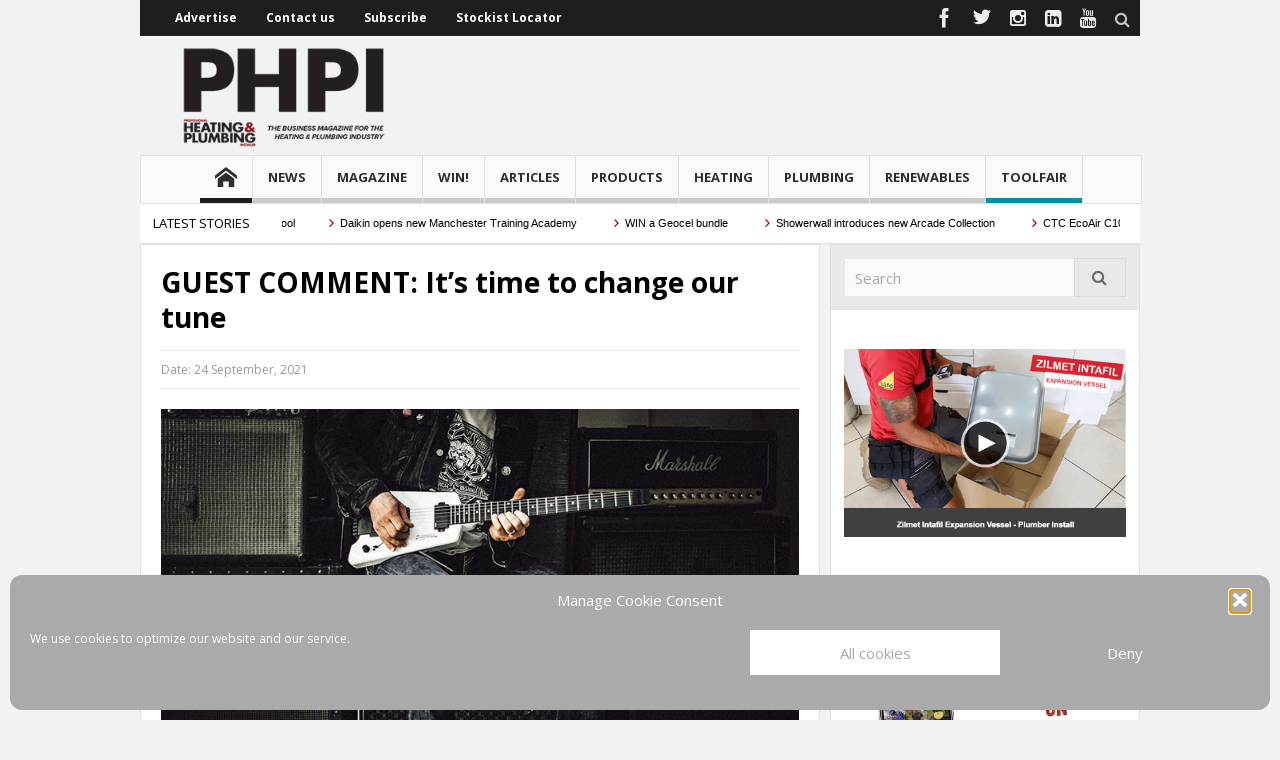

--- FILE ---
content_type: text/html; charset=UTF-8
request_url: https://phpionline.co.uk/opinion/guest-comment-its-time-to-change-our-tune/
body_size: 26202
content:
<!DOCTYPE html>
<html lang="en-GB" class="no-js">
    <head>
        <meta charset="UTF-8" />
        <!--[if IE]>
        <meta http-equiv="X-UA-Compatible" content="IE=edge,chrome=1">
        <![endif]-->

	<link rel="profile" href="https://gmpg.org/xfn/11">
	<link rel="pingback" href="https://phpionline.co.uk/xmlrpc.php" />
        <meta property="og:image" content="https://phpionline.co.uk/wp-content/uploads/robberridge240921.jpg" />
    <meta property="og:image:width" content="960" />
    <meta property="og:image:height" content="547" />


    
    <meta property="og:title" content="GUEST COMMENT: It&#8217;s time to change our tune" />
    <meta property="og:type" content="article" />
    <meta property="og:description" content="Rob Berridge sticks it to &#039;the man&#039;!" />
    <meta property="og:url" content="https://phpionline.co.uk/opinion/guest-comment-its-time-to-change-our-tune/"/>
    <meta property="og:site_name" content="PHPI Online" />

		<meta name="viewport" content="width=device-width, initial-scale=1, maximum-scale=1">
	        <link rel="stylesheet" type="text/css" href="https://phpionline.co.uk/wp-content/themes/multinews_new/css/print.css" media="print" />
    		<link rel="shortcut icon" href="https://phpionline.co.uk/wp-content/uploads/phpi-favicon2-copy.png" />
			<link rel="apple-touch-icon" href="https://phpionline.co.uk/wp-content/uploads/phpi-logo-ios-shd290621.png" />
	<meta name='robots' content='index, follow, max-image-preview:large, max-snippet:-1, max-video-preview:-1' />

	<!-- This site is optimized with the Yoast SEO Premium plugin v24.6 (Yoast SEO v26.7) - https://yoast.com/wordpress/plugins/seo/ -->
	<title>GUEST COMMENT: It&#039;s time to change our tune - PHPI Online</title>
	<link rel="canonical" href="https://phpionline.co.uk/opinion/guest-comment-its-time-to-change-our-tune/" />
	<meta property="og:locale" content="en_GB" />
	<meta property="og:type" content="article" />
	<meta property="og:title" content="GUEST COMMENT: It&#039;s time to change our tune" />
	<meta property="og:description" content="Rob Berridge sticks it to &#039;the man&#039;!" />
	<meta property="og:url" content="https://phpionline.co.uk/opinion/guest-comment-its-time-to-change-our-tune/" />
	<meta property="og:site_name" content="PHPI Online" />
	<meta property="article:published_time" content="2021-09-24T09:48:49+00:00" />
	<meta property="og:image" content="https://phpionline.co.uk/wp-content/uploads/robberridge240921.jpg" />
	<meta property="og:image:width" content="800" />
	<meta property="og:image:height" content="533" />
	<meta property="og:image:type" content="image/jpeg" />
	<meta name="author" content="Stuart Duff" />
	<meta name="twitter:label1" content="Written by" />
	<meta name="twitter:data1" content="Stuart Duff" />
	<meta name="twitter:label2" content="Estimated reading time" />
	<meta name="twitter:data2" content="4 minutes" />
	<script type="application/ld+json" class="yoast-schema-graph">{"@context":"https://schema.org","@graph":[{"@type":"Article","@id":"https://phpionline.co.uk/opinion/guest-comment-its-time-to-change-our-tune/#article","isPartOf":{"@id":"https://phpionline.co.uk/opinion/guest-comment-its-time-to-change-our-tune/"},"author":{"name":"Stuart Duff","@id":"https://phpionline.co.uk/#/schema/person/5e74e41a941edf9390e978bb3a1cb5ba"},"headline":"GUEST COMMENT: It&#8217;s time to change our tune","datePublished":"2021-09-24T09:48:49+00:00","mainEntityOfPage":{"@id":"https://phpionline.co.uk/opinion/guest-comment-its-time-to-change-our-tune/"},"wordCount":773,"commentCount":0,"image":{"@id":"https://phpionline.co.uk/opinion/guest-comment-its-time-to-change-our-tune/#primaryimage"},"thumbnailUrl":"https://phpionline.co.uk/wp-content/uploads/robberridge240921.jpg","keywords":["Industry"],"articleSection":["Opinion"],"inLanguage":"en-GB","potentialAction":[{"@type":"CommentAction","name":"Comment","target":["https://phpionline.co.uk/opinion/guest-comment-its-time-to-change-our-tune/#respond"]}]},{"@type":"WebPage","@id":"https://phpionline.co.uk/opinion/guest-comment-its-time-to-change-our-tune/","url":"https://phpionline.co.uk/opinion/guest-comment-its-time-to-change-our-tune/","name":"GUEST COMMENT: It's time to change our tune - PHPI Online","isPartOf":{"@id":"https://phpionline.co.uk/#website"},"primaryImageOfPage":{"@id":"https://phpionline.co.uk/opinion/guest-comment-its-time-to-change-our-tune/#primaryimage"},"image":{"@id":"https://phpionline.co.uk/opinion/guest-comment-its-time-to-change-our-tune/#primaryimage"},"thumbnailUrl":"https://phpionline.co.uk/wp-content/uploads/robberridge240921.jpg","datePublished":"2021-09-24T09:48:49+00:00","author":{"@id":"https://phpionline.co.uk/#/schema/person/5e74e41a941edf9390e978bb3a1cb5ba"},"breadcrumb":{"@id":"https://phpionline.co.uk/opinion/guest-comment-its-time-to-change-our-tune/#breadcrumb"},"inLanguage":"en-GB","potentialAction":[{"@type":"ReadAction","target":["https://phpionline.co.uk/opinion/guest-comment-its-time-to-change-our-tune/"]}]},{"@type":"ImageObject","inLanguage":"en-GB","@id":"https://phpionline.co.uk/opinion/guest-comment-its-time-to-change-our-tune/#primaryimage","url":"https://phpionline.co.uk/wp-content/uploads/robberridge240921.jpg","contentUrl":"https://phpionline.co.uk/wp-content/uploads/robberridge240921.jpg","width":800,"height":533},{"@type":"BreadcrumbList","@id":"https://phpionline.co.uk/opinion/guest-comment-its-time-to-change-our-tune/#breadcrumb","itemListElement":[{"@type":"ListItem","position":1,"name":"Home","item":"https://phpionline.co.uk/"},{"@type":"ListItem","position":2,"name":"GUEST COMMENT: It&#8217;s time to change our tune"}]},{"@type":"WebSite","@id":"https://phpionline.co.uk/#website","url":"https://phpionline.co.uk/","name":"PHPI Online","description":"The latest news, products, tools and info for UK plumbers","potentialAction":[{"@type":"SearchAction","target":{"@type":"EntryPoint","urlTemplate":"https://phpionline.co.uk/?s={search_term_string}"},"query-input":{"@type":"PropertyValueSpecification","valueRequired":true,"valueName":"search_term_string"}}],"inLanguage":"en-GB"},{"@type":"Person","@id":"https://phpionline.co.uk/#/schema/person/5e74e41a941edf9390e978bb3a1cb5ba","name":"Stuart Duff","image":{"@type":"ImageObject","inLanguage":"en-GB","@id":"https://phpionline.co.uk/#/schema/person/image/","url":"https://secure.gravatar.com/avatar/1e0c9b8df815996bcbac130b39ec9f111254d54b2d54c6a0dd48378a6d455c02?s=96&d=mm&r=g","contentUrl":"https://secure.gravatar.com/avatar/1e0c9b8df815996bcbac130b39ec9f111254d54b2d54c6a0dd48378a6d455c02?s=96&d=mm&r=g","caption":"Stuart Duff"},"sameAs":["http://phpionline.co.uk"]}]}</script>
	<!-- / Yoast SEO Premium plugin. -->


<link rel='dns-prefetch' href='//use.fontawesome.com' />
<link rel='dns-prefetch' href='//fonts.googleapis.com' />
<link rel="alternate" type="application/rss+xml" title="PHPI Online &raquo; Feed" href="https://phpionline.co.uk/feed/" />
<link rel="alternate" type="application/rss+xml" title="PHPI Online &raquo; Comments Feed" href="https://phpionline.co.uk/comments/feed/" />
<link rel="alternate" type="application/rss+xml" title="PHPI Online &raquo; GUEST COMMENT: It&#8217;s time to change our tune Comments Feed" href="https://phpionline.co.uk/opinion/guest-comment-its-time-to-change-our-tune/feed/" />
<link rel="alternate" title="oEmbed (JSON)" type="application/json+oembed" href="https://phpionline.co.uk/wp-json/oembed/1.0/embed?url=https%3A%2F%2Fphpionline.co.uk%2Fopinion%2Fguest-comment-its-time-to-change-our-tune%2F" />
<link rel="alternate" title="oEmbed (XML)" type="text/xml+oembed" href="https://phpionline.co.uk/wp-json/oembed/1.0/embed?url=https%3A%2F%2Fphpionline.co.uk%2Fopinion%2Fguest-comment-its-time-to-change-our-tune%2F&#038;format=xml" />
<!-- phpionline.co.uk is managing ads with Advanced Ads 2.0.16 – https://wpadvancedads.com/ --><script data-wpfc-render="false" id="phpio-ready">
			window.advanced_ads_ready=function(e,a){a=a||"complete";var d=function(e){return"interactive"===a?"loading"!==e:"complete"===e};d(document.readyState)?e():document.addEventListener("readystatechange",(function(a){d(a.target.readyState)&&e()}),{once:"interactive"===a})},window.advanced_ads_ready_queue=window.advanced_ads_ready_queue||[];		</script>
		<style id='wp-img-auto-sizes-contain-inline-css' type='text/css'>
img:is([sizes=auto i],[sizes^="auto," i]){contain-intrinsic-size:3000px 1500px}
/*# sourceURL=wp-img-auto-sizes-contain-inline-css */
</style>
<link rel='stylesheet' id='magazine-style-css' href='https://phpionline.co.uk/wp-content/plugins/magazine-archive/css/style.css?ver=5d3ed99fb8059f3a933f9923ffa5cf94' type='text/css' media='all' />
<link rel='stylesheet' id='font-awesome-css' href='https://use.fontawesome.com/releases/v5.5.0/css/all.css?ver=5d3ed99fb8059f3a933f9923ffa5cf94' type='text/css' media='all' />
<link rel='stylesheet' id='sbi_styles-css' href='https://phpionline.co.uk/wp-content/plugins/instagram-feed/css/sbi-styles.min.css?ver=6.10.0' type='text/css' media='all' />
<style id='wp-emoji-styles-inline-css' type='text/css'>

	img.wp-smiley, img.emoji {
		display: inline !important;
		border: none !important;
		box-shadow: none !important;
		height: 1em !important;
		width: 1em !important;
		margin: 0 0.07em !important;
		vertical-align: -0.1em !important;
		background: none !important;
		padding: 0 !important;
	}
/*# sourceURL=wp-emoji-styles-inline-css */
</style>
<link rel='stylesheet' id='contact-form-7-css' href='https://phpionline.co.uk/wp-content/plugins/contact-form-7/includes/css/styles.css?ver=6.1.4' type='text/css' media='all' />
<link rel='stylesheet' id='cmplz-general-css' href='https://phpionline.co.uk/wp-content/plugins/complianz-gdpr/assets/css/cookieblocker.min.css?ver=1767778852' type='text/css' media='all' />
<link rel='stylesheet' id='multinews-style-css' href='https://phpionline.co.uk/wp-content/themes/multinews_new/style.css?ver=5d3ed99fb8059f3a933f9923ffa5cf94' type='text/css' media='all' />
<link rel='stylesheet' id='main-css' href='https://phpionline.co.uk/wp-content/themes/multinews_new/css/main.css?ver=5d3ed99fb8059f3a933f9923ffa5cf94' type='text/css' media='all' />
<link rel='stylesheet' id='plugins-css' href='https://phpionline.co.uk/wp-content/themes/multinews_new/css/plugins.css?ver=5d3ed99fb8059f3a933f9923ffa5cf94' type='text/css' media='all' />
<link rel='stylesheet' id='responsive-css' href='https://phpionline.co.uk/wp-content/themes/multinews_new/css/media.css?ver=5d3ed99fb8059f3a933f9923ffa5cf94' type='text/css' media='all' />
<link rel='stylesheet' id='dashicons-css' href='https://phpionline.co.uk/wp-includes/css/dashicons.min.css?ver=5d3ed99fb8059f3a933f9923ffa5cf94' type='text/css' media='all' />
<link rel='stylesheet' id='redux-google-fonts-mom_options-css' href='https://fonts.googleapis.com/css?family=Open+Sans%3A300%2C400%2C600%2C700%2C800%2C300italic%2C400italic%2C600italic%2C700italic%2C800italic&#038;subset=latin&#038;ver=1706876168' type='text/css' media='all' />
<script type="text/javascript" src="https://phpionline.co.uk/wp-includes/js/jquery/jquery.min.js?ver=3.7.1" id="jquery-core-js"></script>
<script type="text/javascript" src="https://phpionline.co.uk/wp-includes/js/jquery/jquery-migrate.min.js?ver=3.4.1" id="jquery-migrate-js"></script>
<script type="text/javascript" src="https://phpionline.co.uk/wp-content/plugins/magazine-archive/js/scripts.js?ver=5d3ed99fb8059f3a933f9923ffa5cf94" id="magazine-script-js"></script>
<script type="text/javascript" src="https://phpionline.co.uk/wp-content/plugins/wonderplugin-gallery/engine/wonderplugingallery.js?ver=13.8C" id="wonderplugin-gallery-script-js"></script>
<script></script><link rel="https://api.w.org/" href="https://phpionline.co.uk/wp-json/" /><link rel="alternate" title="JSON" type="application/json" href="https://phpionline.co.uk/wp-json/wp/v2/posts/27323" /><link rel="EditURI" type="application/rsd+xml" title="RSD" href="https://phpionline.co.uk/xmlrpc.php?rsd" />

<link rel='shortlink' href='https://phpionline.co.uk/?p=27323' />
<link rel="canonical" href="https://phpionline.co.uk/opinion/guest-comment-its-time-to-change-our-tune/" /><script type="text/javascript">
(function(url){
	if(/(?:Chrome\/26\.0\.1410\.63 Safari\/537\.31|WordfenceTestMonBot)/.test(navigator.userAgent)){ return; }
	var addEvent = function(evt, handler) {
		if (window.addEventListener) {
			document.addEventListener(evt, handler, false);
		} else if (window.attachEvent) {
			document.attachEvent('on' + evt, handler);
		}
	};
	var removeEvent = function(evt, handler) {
		if (window.removeEventListener) {
			document.removeEventListener(evt, handler, false);
		} else if (window.detachEvent) {
			document.detachEvent('on' + evt, handler);
		}
	};
	var evts = 'contextmenu dblclick drag dragend dragenter dragleave dragover dragstart drop keydown keypress keyup mousedown mousemove mouseout mouseover mouseup mousewheel scroll'.split(' ');
	var logHuman = function() {
		if (window.wfLogHumanRan) { return; }
		window.wfLogHumanRan = true;
		var wfscr = document.createElement('script');
		wfscr.type = 'text/javascript';
		wfscr.async = true;
		wfscr.src = url + '&r=' + Math.random();
		(document.getElementsByTagName('head')[0]||document.getElementsByTagName('body')[0]).appendChild(wfscr);
		for (var i = 0; i < evts.length; i++) {
			removeEvent(evts[i], logHuman);
		}
	};
	for (var i = 0; i < evts.length; i++) {
		addEvent(evts[i], logHuman);
	}
})('//phpionline.co.uk/?wordfence_lh=1&hid=5B1BB7DD43B02E3B9B729D702F83B262');
</script>			<style>.cmplz-hidden {
					display: none !important;
				}</style><script async='async' src='https://www.googletagservices.com/tag/js/gpt.js'></script>
<script>
  var googletag = googletag || {};
  googletag.cmd = googletag.cmd || [];
</script>

<script>
  googletag.cmd.push(function() {
    googletag.defineSlot('/111384791/phpi-generic-leaderboard', ['fluid', [728, 90]], 'div-gpt-ad-1539550554082-0').addService(googletag.pubads());
    googletag.defineSlot('/111384791/phpi-generic-mpu', ['fluid', [300, 250]], 'div-gpt-ad-1550683551132-0').addService(googletag.pubads());
    googletag.defineSlot('/111384791/phpi-generic-mpu-2', ['fluid'], 'div-gpt-ad-1539550605480-0').addService(googletag.pubads());
    googletag.defineSlot('/111384791/phpi-generic-mpu-3', [[300, 250], 'fluid'], 'div-gpt-ad-1554282616035-0').addService(googletag.pubads());
    googletag.defineSlot('/111384791/phpi-generic-mpu-4', ['fluid'], 'div-gpt-ad-1539550659032-0').addService(googletag.pubads());
    googletag.defineSlot('/111384791/phpi-page-skin', ['fluid'], 'div-gpt-ad-1548670600641-0').addService(googletag.pubads());
googletag.defineSlot('/111384791/phpi-inline-mpu-2', ['fluid'], 'div-gpt-ad-1549640324727-0').addService(googletag.pubads());
googletag.defineSlot('/111384791/phpi-inline-mpu-1', ['fluid', [300, 250]], 'div-gpt-ad-1603891640402-0').addService(googletag.pubads());
googletag.defineSlot('/111384791/phpi-inline-mpu-3', ['fluid'], 'div-gpt-ad-1693927959435-0').addService(googletag.pubads());
googletag.defineSlot('/111384791/phpi-sponsored-leaderboard', ['fluid'], 'div-gpt-ad-1556702672358-0').addService(googletag.pubads());
googletag.defineSlot('/111384791/phpi_home_slider_ad', ['fluid'], 'div-gpt-ad-1623411968525-0').addService(googletag.pubads());
popup = googletag.defineSlot('/111384791/phpi-popup', ['fluid'], 'div-gpt-ad-1706875133274-0').addService(googletag.pubads());
    //googletag.pubads().enableSingleRequest();
googletag.pubads().enableLazyLoad({
  // Fetch slots within 2 viewports.
  fetchMarginPercent: 100,
  // Render slots within 1 viewports.
  renderMarginPercent: 100,
  // Double the above values on mobile, where viewports are smaller
  // and users tend to scroll faster.
  mobileScaling: 2.0
});
    googletag.enableServices();
  });
</script>
<style>.boxzilla-content { width: 300px; height: 260px; }</style>	<!--[if lt IE 9]>
	<script src="https://phpionline.co.uk/wp-content/themes/multinews_new/framework/helpers/js/html5.js"></script>
	<script src="https://phpionline.co.uk/wp-content/themes/multinews_new/framework/helpers/js/IE9.js"></script>
	<![endif]-->
<script type="text/javascript">
jQuery(document).ready(function($){

	});
</script>
<style>
</style>
<meta name="generator" content="Powered by WPBakery Page Builder - drag and drop page builder for WordPress."/>
<script>(()=>{var o=[],i={};["on","off","toggle","show"].forEach((l=>{i[l]=function(){o.push([l,arguments])}})),window.Boxzilla=i,window.boxzilla_queue=o})();</script>		<style type="text/css" id="wp-custom-css">
			body.home .vc_btn3.vc_btn3-size-lg:hover{color: #FFFFFF !important;}		</style>
		<style type="text/css" title="dynamic-css" class="options-output">.logo, .logo .site_title{margin-top:0;margin-right:0;margin-bottom:0;margin-left:0;}.entry-crumbs,.entry-crumbs .vbreadcrumb>a,.cat-slider-nav-title,.f-tabbed-head li a.current,.media-main-content .f-tabbed-head li.active a span,.media-main-content .f-tabbed-head li a:hover span,.media-main-content .f-tabbed-head li.active a,.media-main-content .f-tabbed-head li a:hover,.f-tabbed-head li.active a,.f-tabbed-head li a:hover,.cat-grid li h2 a,header.block-title h2 a,header.block-title h2,.sidebar a:hover,.secondary-sidebar a:hover,.main-container a:hover,.sidebar .post-list li h2 a:hover,.secondary-sidebar .post-list li h2 a:hover,.nb1 ul li h2 a:hover,.nb2 .first-item h2 a:hover,.nb3 .first-item h2 a:hover,.nb4 .first-item h2 a:hover,.nb5 .first-item h2 a:hover,.nb6 ul li h2 a:hover,.nb3 ul li h2 a:hover,.nb4 ul li h2 a:hover,.nb2 ul li h2 a:hover,.nb5 ul li h2 a:hover,ul.f-tabbed-list li h2 a:hover,.scroller .owl-next:hover:after,.scroller .owl-prev:hover:before,.sidebar .widget_categories li:hover,.sidebar .widget_categories li:hover a,.secondary-sidebar .widget_categories li:hover,.secondary-sidebar .widget_categories li:hover a,.scroller2 .owl-next:hover:after,.scroller2 .owl-prev:hover:before,.mom-related-posts li:hover h2 a,ul.widget-tabbed-header li a.current,.secondary-sidebar .post-list li .read-more-link,ul.mom_tabs li a.current,ul.mom_tabs li a:hover,.accordion h2.active .acch_arrows:before,.accordion h2.active .acch_arrows:before,.accordion h2.active .acch_numbers,.accordion h2.active .acch_pm:before,ul.mom_tabs li a.current,ul.mom_tabs li a:hover,.tabs_v3 ul.mom_tabs li a.current,.toggle_active h4.toggle_title,.cat-slider-mpop ul li h2 a,.blog-post-big h2 a,.blog-post h2 a,.cat-list li h2 a,ul.widget-tabbed-header li a:hover,ul.widget-tabbed-header li a.current,.pagination span,h1.entry-title,.entry-content-data .post-thumbnail .img-toggle,a:hover,.sidebar .post-list li h2 a:hover,.secondary-sidebar .post-list li h2 a:hover,.nb1 ul li h2 a:hover,.nb2 .first-item h2 a:hover,.nb3 .first-item h2 a:hover,.nb4 .first-item h2 a:hover,.nb5 .first-item h2 a:hover,.nb6 ul li h2 a:hover,.nb3 ul li h2 a:hover,.nb4 ul li h2 a:hover,.nb2 ul li h2 a:hover,.nb5 ul li h2 a:hover,ul.f-tabbed-list li h2 a:hover,.scroller .owl-next:hover:after,.scroller .owl-prev:hover:before,.sidebar .widget_categories li:hover,.sidebar .widget_categories li:hover a,.secondary-sidebar .widget_categories li:hover,.secondary-sidebar .widget_categories li:hover a,.scroller2 .owl-next:hover:after,.scroller2 .owl-prev:hover:before,.mom-related-posts li:hover h2 a,.author-bio-name a,ol.nb-tabbed-head li.active a,.dropcap, .entry-crumbs,.entry-crumbs .vbreadcrumb>a,.f-tabbed-head li a.current,.media-main-content .f-tabbed-head li.active a span,.media-main-content .f-tabbed-head li a:hover span,.media-main-content .f-tabbed-head li.active a,.media-main-content .f-tabbed-head li a:hover,.f-tabbed-head li.active a,.f-tabbed-head li a:hover,.f-tabbed-head li a.current,.media-main-content .f-tabbed-head li.active a span,.media-main-content .f-tabbed-head li a:hover span,.media-main-content .f-tabbed-head li.active a,.media-main-content .f-tabbed-head li a:hover,.f-tabbed-head li.active a,.f-tabbed-head li a:hover,.weather-page-head,header.block-title h2 a,header.block-title h2,.sidebar a:hover,.secondary-sidebar a:hover,.main-container a:hover,.sidebar .post-list li h2 a:hover,.secondary-sidebar .post-list li h2 a:hover,.nb1 ul li h2 a:hover,.nb2 .first-item h2 a:hover,.nb3 .first-item h2 a:hover,.nb4 .first-item h2 a:hover,.nb5 .first-item h2 a:hover,.nb6 ul li h2 a:hover,.nb3 ul li h2 a:hover,.nb4 ul li h2 a:hover,.nb2 ul li h2 a:hover,.nb5 ul li h2 a:hover,ul.f-tabbed-list li h2 a:hover,.scroller .owl-next:hover:after,.scroller .owl-prev:hover:before,.sidebar .widget_categories li:hover,.sidebar .widget_categories li:hover a,.secondary-sidebar .widget_categories li:hover,.secondary-sidebar .widget_categories li:hover a,.scroller2 .owl-next:hover:after,.scroller2 .owl-prev:hover:before,.mom-related-posts li:hover h2 a,ul.widget-tabbed-header li a.current,.secondary-sidebar .post-list li .read-more-link,ul.mom_tabs li a.current,ul.mom_tabs li a:hover,.accordion h2.active .acch_arrows:before,.accordion h2.active .acch_arrows:before,.accordion h2.active .acch_numbers,.accordion h2.active .acch_pm:before,ul.mom_tabs li a.current,ul.mom_tabs li a:hover,.tabs_v3 ul.mom_tabs li a.current,.toggle_active h4.toggle_title,ul.products li .mom_product_details .price,.star-rating,.star-rating,.main_tabs .tabs li.active>a,.blog-post-big h2 a,.blog-post h2 a,.cat-list li h2 a,ol.nb-tabbed-head li.active a,.dropcap, a:hover, .mom-archive ul li ul li a:hover, header.block-title h2 a, header.block-title h2, .error-page .search-form .esearch-submit, .post-list .star-rating, .star-rating, .entry-content-data .story-highlights h4, .entry-content-data .story-highlights ul li:hover a:before, .bbp-body .bbp-forum-title, .mom-main-color, .site-content  .mom-main-color, .bbp-forum-freshness .bbp-author-name, .mom-bbp-topic-data .bbp-topic-permalink, .bbp-topics .bbp-author-name, .bbp-pagination-links span.current, .mom-main-color a, #buddypress div#item-header div#item-meta a, #buddypress div.item-list-tabs ul li span, #buddypress div#object-nav.item-list-tabs ul li.selected a, #buddypress div#object-nav.item-list-tabs ul li.current a, #buddypress div#subnav.item-list-tabs ul li.selected a, #buddypress div#subnav.item-list-tabs ul li.current a, .entry-crumbs a{color:#000000;}.entry-crumbs .crumb-icon,.sidebar .widget_archive li:hover a:before,.widget_archive li:hover a:before,.widget_pages li:hover a:before,.widget_meta li:hover a:before,.widget_categories li:hover a:before,.accordion h2.active:before,.accordion h2:hover:before,a.mom_button,.mom_iconbox_square,.mom_iconbox_circle,.toggle_active:before,.cat-slider-nav ul li.activeSlide,.cat-slider-nav ul li:hover,.top-cat-slider-nav ul li:hover,a.read-more,.cat-slider-nav ul li.activeSlide:after,.cat-slider-nav ul li:hover:after,.cat-slider-nav ul li.activeSlide:before,.cat-slider-nav ul li:hover:before,.top-cat-slider-nav ul li:hover:after,.top-cat-slider-nav ul li:hover:before,.button,.mom_button,input[type="submit"],button[type="submit"],a.read-more,.brmenu .nav-button.nav-cart span.numofitems, .entry-crumbs .crumb-icon,.weather-page-icon,.weather-switch-tabs .w-unit.selected,.sidebar .widget_archive li:hover a:before,.media-cat-filter ul>li:hover>a:before,.widget_archive li:hover a:before,.widget_pages li:hover a:before,.widget_meta li:hover a:before,.widget_categories li:hover a:before,.accordion h2.active:before,.accordion h2:hover:before,a.mom_button,.mom_iconbox_square,.mom_iconbox_circle,.toggle_active:before,button,input[type="button"],input[type="reset"],input[type="submit"],.woocommerce .widget_price_filter .ui-slider .ui-slider-handle,.woocommerce-page .widget_price_filter .ui-slider .ui-slider-handle,a.read-more,.brmenu .nav-button.nav-cart span.numofitems, .widget ul:not(.widget-tabbed-header):not(.social-counter):not(.social-widget):not(.latest-comment-list):not(.npwidget):not(.post-list):not(.twiter-list):not(.user-login-links):not(.login-links):not(.product_list_widget):not(.twiter-buttons):not(.w-co-w)>li:hover>a:before,.sidebar .widget_archive li:hover a:before,.media-cat-filter ul>li:hover>a:before,.widget_archive li:hover a:before,.widget_pages li:hover a:before,.widget_meta li:hover a:before,.widget_categories li:hover a:before,.widget_nav_menu ul li a:hover:before, .mom-archive ul li ul li a:before, .alert-bar, .widget.momizat_widget_categories ul li:hover a span{background-color:#000000;}.cat-slider-nav ul li.activeSlide,.cat-slider-nav ul li:hover,.top-cat-slider-nav ul li:hover,.cat-slider-nav ul li.activeSlide+li,.cat-slider-nav ul li:hover+li,.top-cat-slider-nav ul li:hover+li, .tagcloud a:hover, .mom_quote .quote-arrow, .toggle_active:before, .mom_quote{border-color:#000000;}.cat-slider-nav ul li.activeSlide h2:before,.cat-slider-nav ul li:hover h2:before,.top-cat-slider-nav ul li:hover h2:before, .rtl .entry-crumbs .crumb-icon:before{border-right-color:#000000;}.entry-crumbs .crumb-icon:before, .weather-page-icon:before, .entry-crumbs .crumb-icon:before{border-left-color:#000000;}a, .mom-archive ul li ul li a, body a{color:#005eed;}a:hover, .mom-archive ul li ul li a:hover, body a:hover{color:#005eed;}.top-bar, ul.top-menu li ul li:hover, .ajax-search-results a:hover{background:#1e1e1e;}.top-bar{border-color:#222222;}ul.top-menu li a,.mobile-menu li a,.ajax-search-results a h2{color:#ffffff;}ul.top-menu li a:hover,.mobile-menu li a:hover,.ajax-search-results a h2:hover{color:#005eed;}ul.top-menu li, .mobile-menu ul li, ul.top-menu li:first-child, ul.top-social-icon li, ul.top-social-icon li.top-search, ul.top-menu li ul li, .ajax-search-results, .ajax-search-results a{border-color:transparent;}ul.top-social-icon li a{color:#ededed;}ul.main-menu li.current-menu-parent, ul.main-menu li.current-menu-item, ul.main-menu li:hover, .device-menu-holder, #navigation .device-menu li.menu-item:hover, .hst1 ul.main-menu li:hover, .hst2 ul.main-menu li:hover, .hst3 ul.main-menu li:hover, .hst1 ul.main-menu li.current-menu-parent, .hst1 ul.main-menu li.current-menu-item, .hst1 .device-menu-holder, .hst1 #navigation .device-menu li.menu-item:hover, .hst2 ul.main-menu li.current-menu-parent, .hst2 ul.main-menu li.current-menu-item, .hst2 .device-menu-holder, .hst2 #navigation .device-menu li.menu-item:hover, .hst3 ul.main-menu li.current-menu-parent, .hst3 ul.main-menu li.current-menu-item, .hst3 .device-menu-holder, .hst3 #navigation .device-menu li.menu-item:hover{background:#c7c7c7;}.mom-body .breaking-news, .mom-body .breaking-news .br-right{background:#ffffff;}.mom-body .breaking-news, .mom-body .breaking-cont:after, .mom-body .breaking-cont{border-right-color:transparent;}.mom-body .breaking-news .breaking-title{background:#ffffff;}.mom-body .breaking-news .breaking-title{border-color:transparent;}.mom-body .breaking-news .breaking-title{color:#000000;}.mom-body ul.webticker li h4 a{color:#000000;}.mom-body ul.webticker li h4 a:hover{color:#005eed;}.mom-body ul.webticker li span{color:#841718;}.mom-body ul.br-right li a{color:#ededed;}.mom-body .breaking-news .brmenu, .mom-body .breaking-news .br-right,.mom-body ul.br-right li{border-color:transparent;}.mom-body ul.br-right li:hover, .mom-body .brmenu.active, .mom-body .breaking-news .brmenu:hover, .mom-body ul.br-right li:hover{background:transparent;}section header.block-title h2 a, section header.block-title h2, .f-tabbed-head li a, .section-header h1.section-title2 a, .section-header h1.section-title2, .section-header span.mom-sub-title, ol.nb-tabbed-head li a, .secondary-sidebar .widget-title h4, .sidebar .widget-title h4, .secondary-sidebar .widget-title h2, .sidebar .widget-title h2{color:#1e1e1e;}footer.footer{border-top:5px solid #ffffff;border-bottom:0px solid #ffffff;border-left:0px solid #ffffff;border-right:0px solid #ffffff;}.footer-bottom{color:#aaaaaa;}.footer-bottom a{color:#aaaaaa;}ul.footer-bottom-menu{border-top:0px solid #1a1a1a;border-bottom:1px solid #1a1a1a;border-left:0px solid #1a1a1a;border-right:0px solid #1a1a1a;}.footer-bottom-social li a{color:#aaaaaa;}ul.top-menu li,ul.top-social-icon li.top-search div input, ul.main-menu li, .breaking-news .breaking-title,.section-header, footer.show-more a, .def-slider-desc, .f-tabbed-head li a,.scroller ul li .entry-meta, .secondary-sidebar .post-list li .read-more-link,.widget-tab .post-list li .entry-meta, .tagcloud a, .sidebar .social-counter,ul.widget-tabbed-header li a, ul.latest-comment-list li cite, ul.latest-comment-list li .ctime,.login-widget input[type="text"], .login-widget input[type="password"],input[type="button"], input[type="reset"], input[type="submit"],input[type="email"], .login-pwd-wrap span, .login-widget .login-button,ul.login-links li a, .login-widget label, .first-weather .weather-date,.first-weather .weather-result span, .w-item-title, .w-item-content ul li,.poll-widget ul li .poll-title, .poll-widget p, .poll-widget ul li small,.poll-widget ul li button.poll-vote, ul.twiter-list, .sidebar .widget_categories,.sidebar .widget_archive, .secondary-sidebar .widget_categories,.search-form .search-field, .footer .newsletter .nsf, .footer .newsletter .nsb,footer.footer, .footer-menu, .footer-bottom, ol.nb-tabbed-head li a,.nb2 ul li.show-more a, .cat-slider-nav-title, .cat-slider-pop, .entry-crumbs,.entry-content-data .story-highlights ul li, .entry-tag-links, .mom-share-buttons a,.mom-share-post .sh_arrow, .post-nav-links, .author-bio-name a, .comment-list .single-comment cite,.comment-list .single-comment time, .comment-list .single-comment .comment-reply-link,.media-sort-title, .media-cat-filter li, .weather-switch-tabs a, .t-w-title .weather-date,.weather-results-status, .find-weather-box, .adv-search-form label,.adv-search-form .submit, .ajax-search-results a, .mom-megamenu .view-all-link,.widget_pages li, .widget_meta li, .widget_recent_comments li, .widget_recent_entries li,.widget_rss li, .span.blog-timeline-date, .blog-timeline-more, .user-login-links li a,.nsd, .mom-reveiw-system .review-header h2, .today_date, a.read-more,button, .pagination, h1, h2, h3, h4, h5, h6, input[type="text"], textarea,select, .not-valid-city, .entry-content blockquote, ul.mom_tabs li a,.media-cat-filter li, .widget_archive li, .widget_nav_menu ul a, .mobile-menu li a,.device-menu-holder, #navigation .device-menu li.menu-item > a, .section-header h1.section-title2,section-header span.mom-sub-title, .mom-reveiw-system .review-circle .circle .val,.mom-reveiw-system .review-circles .review-circle, .mom-reveiw-system .score-wrap .review-circle,.review-footer .total-votes, .rs-smaller_than_default.mom-reveiw-system .stars-cr,.review-summary .review-score .score-wrap.stars-score .score-title,.mom-reveiw-system .review-summary .review-score .score, .rs-smaller_than_default.mom-reveiw-system .mom-bar .mb-inner .cr,.mom-reveiw-system .mom-bar .mb-score, .mom-reveiw-system .review-summary .review-score .score-wrap,footer.author-box-footer span, .weather-switch-tabs label, .main_tabs .tabs a,.wp-caption-text, th, .bbp-forum-info, .bbp-forums li, #bbpress-forums .mom-bbp-content,.bbp-topics li, .bbp-pagination, .mom-main-font, .widget_display_stats,#buddypress div.item-list-tabs ul, #buddypress button, #buddypress a.button,#buddypress input[type=submit], #buddypress input[type=button], #buddypress input[type=reset],#buddypress ul.button-nav li a, #buddypress div.generic-button a, #buddypress .comment-reply-link,a.bp-title-button, #buddypress .activity-list li.load-more, #buddypress .activity-list li.load-newest,.widget.buddypress ul.item-list, .bp-login-widget-user-links, .vid-box-nav li h2,.chat-author, .photo-credit, .wp-polls-form,.secondary-sidebar .social-counter li, .mom-members, .feature-cat-slider .cat-label, widget-tabbed-body, .numbers_bullets .def-slider .owl-dots > div, .cat_num, .mom_cat_link{font-family:"Open Sans";font-weight:400;}
		                    body
							.mom-megamenu .sub-mom-megamenu2 ul li h2 a,
							.mom-megamenu .sub-mom-megamenu ul li h2 a,
							ul.webticker li h4,
							.entry-meta a,
							.entry-meta,
							.review-widget li .rev-title,
							.review-widget li small,
							.widget_rss .rss-date{font-family:Arial, Helvetica, sans-serif;font-weight:normal;}body, article .entry-content{font-family:"Open Sans";line-height:20px;font-weight:400;font-style:normal;color:#1e1e1e;font-size:16px;}article .entry-content p, article .entry-content{color:#1e1e1e;}.entry-content h1{font-family:"Open Sans";font-weight:400;font-style:normal;}.entry-content h2{font-family:"Open Sans";font-weight:400;font-style:normal;}.entry-content h3{font-family:"Open Sans";font-weight:normal;font-style:normal;}.entry-content h4{font-family:"Open Sans";font-weight:normal;font-style:normal;}.entry-content h5{font-family:"Open Sans";font-weight:normal;font-style:normal;}.entry-content h6{font-family:"Open Sans";font-weight:normal;font-style:normal;}</style>	<style type="text/css" class="multinews-custom-dynamic-css">
					header.block-title h2 a, header.block-title h2, .section-header h2.section-title a, .section-header h2.section-title{
			color: ;
		}
				.widget-title h2{
			color: ;
		}
				.header-wrap > .inner,
		.header-wrap{
			line-height: 119px;
			height: 119px;
		}
						.navigation .mom-megamenu ul li.active:before, .navigation .mom-megamenu ul li:hover:before{
			border-left-color: ;
		}
				/* Main color */
		.entry-crumbs,.entry-crumbs .vbreadcrumb>a,.cat-slider-nav-title,.f-tabbed-head li a.current,.media-main-content .f-tabbed-head li.active a span,.media-main-content .f-tabbed-head li a:hover span,.media-main-content .f-tabbed-head li.active a,.media-main-content .f-tabbed-head li a:hover,.f-tabbed-head li.active a,.f-tabbed-head li a:hover,.cat-grid li h2 a,header.block-title h2 a,header.block-title h2,.sidebar a:hover,.secondary-sidebar a:hover,.main-container a:hover,.sidebar .post-list li h2 a:hover,.secondary-sidebar .post-list li h2 a:hover,.nb1 ul li h2 a:hover,.nb2 .first-item h2 a:hover,.nb3 .first-item h2 a:hover,.nb4 .first-item h2 a:hover,.nb5 .first-item h2 a:hover,.nb6 ul li h2 a:hover,.nb3 ul li h2 a:hover,.nb4 ul li h2 a:hover,.nb2 ul li h2 a:hover,.nb5 ul li h2 a:hover,ul.f-tabbed-list li h2 a:hover,.scroller .owl-next:hover:after,.scroller .owl-prev:hover:before,.sidebar .widget_categories li:hover,.sidebar .widget_categories li:hover a,.secondary-sidebar .widget_categories li:hover,.secondary-sidebar .widget_categories li:hover a,.scroller2 .owl-next:hover:after,.scroller2 .owl-prev:hover:before,.mom-related-posts li:hover h2 a,ul.widget-tabbed-header li a.current,.secondary-sidebar .post-list li .read-more-link,ul.mom_tabs li a.current,ul.mom_tabs li a:hover,.accordion h2.active .acch_arrows:before,.accordion h2.active .acch_arrows:before,.accordion h2.active .acch_numbers,.accordion h2.active .acch_pm:before,ul.mom_tabs li a.current,ul.mom_tabs li a:hover,.tabs_v3 ul.mom_tabs li a.current,.toggle_active h4.toggle_title,.cat-slider-mpop ul li h2 a,.blog-post-big h2 a,.blog-post h2 a,.cat-list li h2 a,ul.widget-tabbed-header li a:hover,ul.widget-tabbed-header li a.current,.pagination span,h1.entry-title,.entry-content-data .post-thumbnail .img-toggle,a:hover,.sidebar .post-list li h2 a:hover,.secondary-sidebar .post-list li h2 a:hover,.nb1 ul li h2 a:hover,.nb2 .first-item h2 a:hover,.nb3 .first-item h2 a:hover,.nb4 .first-item h2 a:hover,.nb5 .first-item h2 a:hover,.nb6 ul li h2 a:hover,.nb3 ul li h2 a:hover,.nb4 ul li h2 a:hover,.nb2 ul li h2 a:hover,.nb5 ul li h2 a:hover,ul.f-tabbed-list li h2 a:hover,.scroller .owl-next:hover:after,.scroller .owl-prev:hover:before,.sidebar .widget_categories li:hover,.sidebar .widget_categories li:hover a,.secondary-sidebar .widget_categories li:hover,.secondary-sidebar .widget_categories li:hover a,.scroller2 .owl-next:hover:after,.scroller2 .owl-prev:hover:before,.mom-related-posts li:hover h2 a,.author-bio-name a,ol.nb-tabbed-head li.active a,.dropcap, .entry-crumbs,.entry-crumbs .vbreadcrumb>a,.f-tabbed-head li a.current,.media-main-content .f-tabbed-head li.active a span,.media-main-content .f-tabbed-head li a:hover span,.media-main-content .f-tabbed-head li.active a,.media-main-content .f-tabbed-head li a:hover,.f-tabbed-head li.active a,.f-tabbed-head li a:hover,.f-tabbed-head li a.current,.media-main-content .f-tabbed-head li.active a span,.media-main-content .f-tabbed-head li a:hover span,.media-main-content .f-tabbed-head li.active a,.media-main-content .f-tabbed-head li a:hover,.f-tabbed-head li.active a,.f-tabbed-head li a:hover,.weather-page-head,header.block-title h2 a,header.block-title h2,.sidebar a:hover,.secondary-sidebar a:hover,.main-container a:hover,.sidebar .post-list li h2 a:hover,.secondary-sidebar .post-list li h2 a:hover,.nb1 ul li h2 a:hover,.nb2 .first-item h2 a:hover,.nb3 .first-item h2 a:hover,.nb4 .first-item h2 a:hover,.nb5 .first-item h2 a:hover,.nb6 ul li h2 a:hover,.nb3 ul li h2 a:hover,.nb4 ul li h2 a:hover,.nb2 ul li h2 a:hover,.nb5 ul li h2 a:hover,ul.f-tabbed-list li h2 a:hover,.scroller .owl-next:hover:after,.scroller .owl-prev:hover:before,.sidebar .widget_categories li:hover,.sidebar .widget_categories li:hover a,.secondary-sidebar .widget_categories li:hover,.secondary-sidebar .widget_categories li:hover a,.scroller2 .owl-next:hover:after,.scroller2 .owl-prev:hover:before,.mom-related-posts li:hover h2 a,ul.widget-tabbed-header li a.current,.secondary-sidebar .post-list li .read-more-link,ul.mom_tabs li a.current,ul.mom_tabs li a:hover,.accordion h2.active .acch_arrows:before,.accordion h2.active .acch_arrows:before,.accordion h2.active .acch_numbers,.accordion h2.active .acch_pm:before,ul.mom_tabs li a.current,ul.mom_tabs li a:hover,.tabs_v3 ul.mom_tabs li a.current,.toggle_active h4.toggle_title,ul.products li .mom_product_details .price,.star-rating,.star-rating,.main_tabs .tabs li.active>a,.blog-post-big h2 a,.blog-post h2 a,.cat-list li h2 a,ol.nb-tabbed-head li.active a,.dropcap, a:hover, .mom-archive ul li ul li a:hover, header.block-title h2 a, header.block-title h2, .error-page .search-form .esearch-submit, .post-list .star-rating, .star-rating, .entry-content-data .story-highlights h4, .entry-content-data .story-highlights ul li:hover a:before, .bbp-body .bbp-forum-title, .mom-main-color, .site-content  .mom-main-color, .bbp-forum-freshness .bbp-author-name, .mom-bbp-topic-data .bbp-topic-permalink, .bbp-topics .bbp-author-name, .bbp-pagination-links span.current, .mom-main-color a, #buddypress div#item-header div#item-meta a, #buddypress div.item-list-tabs ul li span, #buddypress div#object-nav.item-list-tabs ul li.selected a, #buddypress div#object-nav.item-list-tabs ul li.current a, #buddypress div#subnav.item-list-tabs ul li.selected a, #buddypress div#subnav.item-list-tabs ul li.current a, .entry-crumbs a{
			color: #000000;
		}
      .entry-crumbs .crumb-icon,.sidebar .widget_archive li:hover a:before,.widget_archive li:hover a:before,.widget_pages li:hover a:before,.widget_meta li:hover a:before,.widget_categories li:hover a:before,.accordion h2.active:before,.accordion h2:hover:before,a.mom_button,.mom_iconbox_square,.mom_iconbox_circle,.toggle_active:before,.cat-slider-nav ul li.activeSlide,.cat-slider-nav ul li:hover,.top-cat-slider-nav ul li:hover,a.read-more,.cat-slider-nav ul li.activeSlide:after,.cat-slider-nav ul li:hover:after,.cat-slider-nav ul li.activeSlide:before,.cat-slider-nav ul li:hover:before,.top-cat-slider-nav ul li:hover:after,.top-cat-slider-nav ul li:hover:before,.button,.mom_button,input[type="submit"],button[type="submit"],a.read-more,.brmenu .nav-button.nav-cart span.numofitems, .entry-crumbs .crumb-icon,.weather-page-icon,.weather-switch-tabs .w-unit.selected,.sidebar .widget_archive li:hover a:before,.media-cat-filter ul>li:hover>a:before,.widget_archive li:hover a:before,.widget_pages li:hover a:before,.widget_meta li:hover a:before,.widget_categories li:hover a:before,.accordion h2.active:before,.accordion h2:hover:before,a.mom_button,.mom_iconbox_square,.mom_iconbox_circle,.toggle_active:before,button,input[type="button"],input[type="reset"],input[type="submit"],.woocommerce .widget_price_filter .ui-slider .ui-slider-handle,.woocommerce-page .widget_price_filter .ui-slider .ui-slider-handle,a.read-more,.brmenu .nav-button.nav-cart span.numofitems, .widget ul:not(.widget-tabbed-header):not(.social-counter):not(.social-widget):not(.latest-comment-list):not(.npwidget):not(.post-list):not(.twiter-list):not(.user-login-links):not(.login-links):not(.product_list_widget):not(.twiter-buttons):not(.w-co-w)>li:hover>a:before,.sidebar .widget_archive li:hover a:before,.media-cat-filter ul>li:hover>a:before,.widget_archive li:hover a:before,.widget_pages li:hover a:before,.widget_meta li:hover a:before,.widget_categories li:hover a:before,.widget_nav_menu ul li a:hover:before, .mom-archive ul li ul li a:before{
      		background-color: #000000;
      }
      .cat-slider-nav ul li.activeSlide,.cat-slider-nav ul li:hover,.top-cat-slider-nav ul li:hover,.cat-slider-nav ul li.activeSlide+li,.cat-slider-nav ul li:hover+li,.top-cat-slider-nav ul li:hover+li, .tagcloud a:hover, .mom_quote .quote-arrow, .toggle_active:before, .mom_quote{
      		border-color: #000000;
      }
      .cat-slider-nav ul li.activeSlide h2:before,.cat-slider-nav ul li:hover h2:before,.top-cat-slider-nav ul li:hover h2:before, .rtl .entry-crumbs .crumb-icon:before, .rtl .weather-page-icon:before{
      		border-right-color: #000000;
      }
      .entry-crumbs .crumb-icon:before, .weather-page-icon:before, .entry-crumbs .crumb-icon:before{
      		border-left-color: #000000;
      }
      			/* navigation style */
					a, .mom-archive ul li ul li a {
			color: #005eed;
		}
	
			a:hover, .mom-archive ul li ul li a:hover {
			color: #005eed;
		}
	
		/*REMOVE TIME STAMP FROM LISTING PAGES*/
.entry-meta time {
display: none;
}

/*FIX RELATED POSTS LAYOUT ISSUE*/
.mom-related-posts li{ min-height: 240px; }

/*FIX CONTACT FORM 7 CHECKBOX LAYOUT*/
span.wpcf7-list-item { overflow: hidden; width: 100%; display: inline-flex; }
.wpcf7-form-control input[type="checkbox"] { /* float: left; */ width: auto; margin-right: 10px; top: 4px; position: relative; }

/* MailPoet */

.widget .wysija-submit {
background: #536289;
border: 1px solid #ccc;
color: #ffffff;
}

/* MailPoet */
.entry-tag-links a:hover {
    background: #9ab2f2;
}body {

}
	section.news-box.cat_2 header.block-title:not(.colorful-box) h2 a,
	section.news-box.cat_2 header.block-title:not(.colorful-box) h2,
	.f-tabbed-head li.cat_2.active a,
	.f-tabbed-head li.cat_2 a.current,
	.f-tabbed-head li.cat_2 a:hover,
	.f-tabbed-body.cat_2 ul.f-tabbed-list li h2 a:hover,
	section.news-box.cat_2 footer.show-more a:hover,
    section.news-box.cat_2 .nb1 ul li h2 a:hover,
    section.news-box.cat_2 .nb2 .first-item h2 a:hover,
    section.news-box.cat_2 .nb3 .first-item h2 a:hover,
    section.news-box.cat_2 .nb4 .first-item h2 a:hover,
    section.news-box.cat_2 .nb5 .first-item h2 a:hover,
    section.news-box.cat_2 .nb6 ul li h2 a:hover,
    section.news-box.cat_2 .nb3 ul li h2 a:hover,
    section.news-box.cat_2 .nb4 ul li h2 a:hover,
    section.news-box.cat_2 .nb2 ul li h2 a:hover,
    section.news-box.cat_2 .nb5 ul li h2 a:hover,
    .section .feature-tabbed.cat_2 ul.f-tabbed-list li h2 a:hover,
    .nip-box.cat_2 header.block-title:not(.colorful-box) h2{
	    color: ;
	}
	section.news-box.cat_3 header.block-title:not(.colorful-box) h2 a,
	section.news-box.cat_3 header.block-title:not(.colorful-box) h2,
	.f-tabbed-head li.cat_3.active a,
	.f-tabbed-head li.cat_3 a.current,
	.f-tabbed-head li.cat_3 a:hover,
	.f-tabbed-body.cat_3 ul.f-tabbed-list li h2 a:hover,
	section.news-box.cat_3 footer.show-more a:hover,
    section.news-box.cat_3 .nb1 ul li h2 a:hover,
    section.news-box.cat_3 .nb2 .first-item h2 a:hover,
    section.news-box.cat_3 .nb3 .first-item h2 a:hover,
    section.news-box.cat_3 .nb4 .first-item h2 a:hover,
    section.news-box.cat_3 .nb5 .first-item h2 a:hover,
    section.news-box.cat_3 .nb6 ul li h2 a:hover,
    section.news-box.cat_3 .nb3 ul li h2 a:hover,
    section.news-box.cat_3 .nb4 ul li h2 a:hover,
    section.news-box.cat_3 .nb2 ul li h2 a:hover,
    section.news-box.cat_3 .nb5 ul li h2 a:hover,
    .section .feature-tabbed.cat_3 ul.f-tabbed-list li h2 a:hover,
    .nip-box.cat_3 header.block-title:not(.colorful-box) h2{
	    color: ;
	}
	section.news-box.cat_4 header.block-title:not(.colorful-box) h2 a,
	section.news-box.cat_4 header.block-title:not(.colorful-box) h2,
	.f-tabbed-head li.cat_4.active a,
	.f-tabbed-head li.cat_4 a.current,
	.f-tabbed-head li.cat_4 a:hover,
	.f-tabbed-body.cat_4 ul.f-tabbed-list li h2 a:hover,
	section.news-box.cat_4 footer.show-more a:hover,
    section.news-box.cat_4 .nb1 ul li h2 a:hover,
    section.news-box.cat_4 .nb2 .first-item h2 a:hover,
    section.news-box.cat_4 .nb3 .first-item h2 a:hover,
    section.news-box.cat_4 .nb4 .first-item h2 a:hover,
    section.news-box.cat_4 .nb5 .first-item h2 a:hover,
    section.news-box.cat_4 .nb6 ul li h2 a:hover,
    section.news-box.cat_4 .nb3 ul li h2 a:hover,
    section.news-box.cat_4 .nb4 ul li h2 a:hover,
    section.news-box.cat_4 .nb2 ul li h2 a:hover,
    section.news-box.cat_4 .nb5 ul li h2 a:hover,
    .section .feature-tabbed.cat_4 ul.f-tabbed-list li h2 a:hover,
    .nip-box.cat_4 header.block-title:not(.colorful-box) h2{
	    color: ;
	}
	section.news-box.cat_5 header.block-title:not(.colorful-box) h2 a,
	section.news-box.cat_5 header.block-title:not(.colorful-box) h2,
	.f-tabbed-head li.cat_5.active a,
	.f-tabbed-head li.cat_5 a.current,
	.f-tabbed-head li.cat_5 a:hover,
	.f-tabbed-body.cat_5 ul.f-tabbed-list li h2 a:hover,
	section.news-box.cat_5 footer.show-more a:hover,
    section.news-box.cat_5 .nb1 ul li h2 a:hover,
    section.news-box.cat_5 .nb2 .first-item h2 a:hover,
    section.news-box.cat_5 .nb3 .first-item h2 a:hover,
    section.news-box.cat_5 .nb4 .first-item h2 a:hover,
    section.news-box.cat_5 .nb5 .first-item h2 a:hover,
    section.news-box.cat_5 .nb6 ul li h2 a:hover,
    section.news-box.cat_5 .nb3 ul li h2 a:hover,
    section.news-box.cat_5 .nb4 ul li h2 a:hover,
    section.news-box.cat_5 .nb2 ul li h2 a:hover,
    section.news-box.cat_5 .nb5 ul li h2 a:hover,
    .section .feature-tabbed.cat_5 ul.f-tabbed-list li h2 a:hover,
    .nip-box.cat_5 header.block-title:not(.colorful-box) h2{
	    color: ;
	}
	section.news-box.cat_7 header.block-title:not(.colorful-box) h2 a,
	section.news-box.cat_7 header.block-title:not(.colorful-box) h2,
	.f-tabbed-head li.cat_7.active a,
	.f-tabbed-head li.cat_7 a.current,
	.f-tabbed-head li.cat_7 a:hover,
	.f-tabbed-body.cat_7 ul.f-tabbed-list li h2 a:hover,
	section.news-box.cat_7 footer.show-more a:hover,
    section.news-box.cat_7 .nb1 ul li h2 a:hover,
    section.news-box.cat_7 .nb2 .first-item h2 a:hover,
    section.news-box.cat_7 .nb3 .first-item h2 a:hover,
    section.news-box.cat_7 .nb4 .first-item h2 a:hover,
    section.news-box.cat_7 .nb5 .first-item h2 a:hover,
    section.news-box.cat_7 .nb6 ul li h2 a:hover,
    section.news-box.cat_7 .nb3 ul li h2 a:hover,
    section.news-box.cat_7 .nb4 ul li h2 a:hover,
    section.news-box.cat_7 .nb2 ul li h2 a:hover,
    section.news-box.cat_7 .nb5 ul li h2 a:hover,
    .section .feature-tabbed.cat_7 ul.f-tabbed-list li h2 a:hover,
    .nip-box.cat_7 header.block-title:not(.colorful-box) h2{
	    color: ;
	}

/* ==========================================================================
                 	Visual composer
========================================================================== */
.wpb_row, .wpb_content_element, ul.wpb_thumbnails-fluid > li, .wpb_button {
    margin-bottom: 20px;
}
.wpb_row .wpb_wrapper > *:last-child {
	margin-bottom: 0;
}

.inner, .main-container {
width:auto;
padding: 0 20px;
}
</style>
<noscript><style> .wpb_animate_when_almost_visible { opacity: 1; }</style></noscript></head>
        <body data-cmplz=1 class="wp-singular post-template-default single single-post postid-27323 single-format-standard wp-theme-multinews_new right-sidebar one_side_bar_layout singular hst3 theme_layout_full fade-imgs-in-appear sticky_navigation_on no-post-format-icons responsive_enabled no-bnmenu wp_gallery_lightbox_on post_views_with_ajax multinews-2.7.2.2 mom-body wpb-js-composer js-comp-ver-7.0 vc_responsive aa-prefix-phpio-" role="article" itemscope="" itemtype="http://schema.org/Article">
    <!-- Google Tag Manager (noscript) -->
    <noscript><iframe src="https://www.googletagmanager.com/ns.html?id=GTM-K7VBLK6"
        height="0" width="0" style="display:none;visibility:hidden"></iframe></noscript>
        <!-- End Google Tag Manager (noscript) -->
            	<!--[if lt IE 7]>
            <p class="browsehappy">You are using an <strong>outdated</strong> browser. Please <a href="http://browsehappy.com/">upgrade your browser</a> to improve your experience.</p>
        <![endif]-->
    	                <div class="wrap_every_thing">
        <div class="fixed_wrap"><!--fixed layout-->
            <div class="wrap clearfix"><!--wrap-->
                <style>
	body { background: none; }
	.main-container { position: relative; z-index: 1;}
	.fixed, .fixed2, .navigation, .mom-body .breaking-news, .mom-body .breaking-news .br-right,
        .theme_layout_full .main-container, .theme_layout_full .inner, header.header, .header-wrap > .inner, .header-wrap,
.theme_layout_full .main-container, .theme_layout_full .inner {
		max-width: 1000px;
	}
.breaking-news .inner { max-width: 960px; }
.sticky-nav { max-width: 100vw; }
.top-bar-right { margin-right: 20px; }
ul.main-menu > li:not(.mom_mega) { font-size: 13px; }
.breaking-news-items { overflow: hidden; }
.header-wrap > .inner { max-width: 980px; }
.logo { max-width: 250px; }
header.header { margin: 0 auto; }
	#div-gpt-ad-1548670600641-0 > div, #div-gpt-ad-1548670600641-0 > div > iframe {
		height: 100%!important;
	}
	#div-gpt-ad-1548670600641-0 {
		display:block;
		position:fixed;
		width: 100vw;
		height: 100vh;
		left: 0;
		top:0
	}
	footer, .footer-bottom {
		z-index: 10;
		position: relative;
	}
	@media(max-width: 1350px) {
		#div-gpt-ad-1548670600641-0 {
			display: none;
		}
	}
</style>
<!-- /111384791/phpi-page-skin -->
<div id='div-gpt-ad-1548670600641-0'>
<script>
googletag.cmd.push(function() { googletag.display('div-gpt-ad-1548670600641-0'); });
</script>
</div>                <header class="header"><!--Header-->
                <div id="header-wrapper"><!-- header wrap -->
                				<div class="top-bar"><!--topbar-->
    <div class="inner"><!--inner-->

                <ul id="menu-top-contact-menu" class="top-menu"><li id="menu-item-13420" class="menu-item menu-item-type-custom menu-item-object-custom menu-item-depth-0"><a target="_blank" href="http://hamerville.co.uk/magazines/professional-heating-plumbing-installer">Advertise<span class="menu_bl" style="background:;"></span></a></li>
<li id="menu-item-394" class="menu-item menu-item-type-post_type menu-item-object-page menu-item-depth-0"><a href="https://phpionline.co.uk/contact/">Contact us<span class="menu_bl" style="background:#52618a;"></span></a></li>
<li id="menu-item-15263" class="menu-item menu-item-type-post_type menu-item-object-page menu-item-depth-0"><a href="https://phpionline.co.uk/subscribe/">Subscribe<span class="menu_bl" style="background:#1f5f73;"></span></a></li>
<li id="menu-item-16866" class="menu-item menu-item-type-post_type menu-item-object-page menu-item-depth-0"><a href="https://phpionline.co.uk/stockist-list/">Stockist Locator<span class="menu_bl" style="background:;"></span></a></li>
</ul>    <div class="mom_visibility_device device-top-menu-wrap mobile-menu">
      <div class="top-menu-holder"><i class="fa-icon-align-justify mh-icon"></i></div>
     </div>

    
<div class="top-bar-right">
    <ul class="top-social-icon">
	      <li class="facebook"><a href="https://www.facebook.com/ProfessionalPlumber" target="_blank"></a></li>
        <li class="twitter"><a href="https://twitter.com/phpi" target="_blank"></a></li>
    <li data-bghover="#ff6bbe"><a class="vector_icon" rel="fa-icon-instagram" href="https://www.instagram.com/phpimag/" target="_blank"><i class="fa-icon-instagram"></i></a></li><li data-bghover="#0078b1"><a class="vector_icon" rel="fa-icon-linkedin-square" href="https://www.linkedin.com/company/phpimagazine" target="_blank"><i class="fa-icon-linkedin-square"></i></a></li><li data-bghover="#dd3333"><a class="vector_icon" rel="fa-icon-youtube" href="https://www.youtube.com/@PHPImagazine" target="_blank"><i class="fa-icon-youtube"></i></a></li>    	<li class="top-search"><a href="#"></a>
        <div class="search-dropdown">
          <form class="mom-search-form" method="get" action="https://phpionline.co.uk/">
              <input type="text" id="tb-search" class="sf" name="s" placeholder="Enter keywords and press enter" required="" autocomplete="off">
            <span class="sf-loading"><img src="https://phpionline.co.uk/wp-content/themes/multinews_new/images/ajax-search-nav.png" alt="search" width="16" height="16"></span>                      </form>
                    <div class="ajax-search-results"></div>
                  </div>
      </li>
  	        </ul>
</div>

        </div><!--inner-->
    </div><!--topbar-->

                    <div class="header-wrap"><!--header content-->
                        <div class="inner"><!--inner-->
                        	    <div class="logo" itemscope="itemscope" itemtype="http://schema.org/Organization">
        
                <img class="print-logo" itemprop="logo" src="https://phpionline.co.uk/wp-content/uploads/phpi-logo-WEB-SMALL-PNG-SHD-JUL20v2.png" width="307" height="125" alt="PHPI Online"/> 
                 
        <a href="https://phpionline.co.uk" itemprop="url" title="PHPI Online">
                		<img itemprop="logo" src="https://phpionline.co.uk/wp-content/uploads/phpi-logo-WEB-SMALL-PNG-SHD-JUL20v2.png" alt="PHPI Online"/>  
                
          
        		<img itemprop="logo" class="mom_retina_logo" src="https://phpionline.co.uk/wp-content/uploads/phpi_online_retina_logo-PNG-SHD-JUL20V2.png" width="307" height="125" alt="PHPI Online" />
                </a>
         

        <meta itemprop="name" content="PHPI Online">
    </div>
                
    <div class="header-banner" style="max-width: 728px; width: 100%;">
				<div style="margin-top: 16px;"><!-- /111384791/phpi-generic-leaderboard -->
<div id='div-gpt-ad-1539550554082-0'>
<script>
googletag.cmd.push(function() { googletag.display('div-gpt-ad-1539550554082-0'); });
</script>
</div></div>
    </div>
                        </div><!--inner-->
                    </div><!--header content-->
                </div><!-- header wrap -->

				<nav id="navigation" class="navigation  dd-effect-slide center-navigation" data-sticky_logo="" data-sticky_logo_width="" role="navigation" itemscope="itemscope" itemtype="http://schema.org/SiteNavigationElement"><!--Navigation-->
<div class="inner"><!--inner-->
		<ul id="menu-main" class="main-menu main-default-menu"><li id="menu-item-8940" class="menu-item menu-item-type-post_type menu-item-object-page menu-item-home menu-item-iconsOnly menu-item-depth-0"><a href="https://phpionline.co.uk/"><i class="icon_only momizat-icon-home"></i><span class="icon_only_label">HOME</span><span class="menu_bl" style="background:#1e1e1e;"></span></a></li>
<li id="menu-item-13" class="menu-item menu-item-type-taxonomy menu-item-object-category menu-item-depth-0"><a href="https://phpionline.co.uk/category/news/">NEWS<span class="menu_bl" style="background:#cccccc;"></span></a></li>
<li id="menu-item-19239" class="menu-item menu-item-type-post_type_archive menu-item-object-magazines menu-item-depth-0"><a href="https://phpionline.co.uk/magazines/">MAGAZINE<span class="menu_bl" style="background:#cccccc;"></span></a></li>
<li id="menu-item-11" class="menu-item menu-item-type-taxonomy menu-item-object-category menu-item-depth-0"><a href="https://phpionline.co.uk/category/competitions/">WIN!<span class="menu_bl" style="background:#cccccc;"></span></a></li>
<li id="menu-item-26528" class="menu-item menu-item-type-taxonomy menu-item-object-category menu-item-depth-0"><a href="https://phpionline.co.uk/category/feature-articles/">ARTICLES<span class="menu_bl" style="background:#cccccc;"></span></a></li>
<li id="menu-item-26529" class="menu-item menu-item-type-taxonomy menu-item-object-category menu-item-depth-0"><a href="https://phpionline.co.uk/category/products/">PRODUCTS<span class="menu_bl" style="background:#cccccc;"></span></a></li>
<li id="menu-item-26491" class="menu-item menu-item-type-taxonomy menu-item-object-post_tag menu-item-depth-0"><a href="https://phpionline.co.uk/tag/heating/">HEATING<span class="menu_bl" style="background:#cccccc;"></span></a></li>
<li id="menu-item-26493" class="menu-item menu-item-type-taxonomy menu-item-object-post_tag menu-item-depth-0"><a href="https://phpionline.co.uk/tag/plumbingbathrooms/">PLUMBING<span class="menu_bl" style="background:#cccccc;"></span></a></li>
<li id="menu-item-26494" class="menu-item menu-item-type-taxonomy menu-item-object-post_tag menu-item-depth-0"><a href="https://phpionline.co.uk/tag/renewables/">RENEWABLES<span class="menu_bl" style="background:#cccccc;"></span></a></li>
<li id="menu-item-27476" class="menu-item menu-item-type-custom menu-item-object-custom menu-item-depth-0"><a target="_blank" href="https://toolfair.info/">TOOLFAIR<span class="menu_bl" style="background:#00929f;"></span></a></li>
</ul>        
         <div class="mom_visibility_device device-menu-wrap">
            <div class="device-menu-holder">
                <i class="momizat-icon-paragraph-justify2 mh-icon"></i> <span class="the_menu_holder_area"><i class="dmh-icon"></i>Menu</span><i class="mh-caret"></i>
            </div>
        <ul id="menu-main-1" class="device-menu"><li id="menu-item-8940" class="menu-item menu-item-type-post_type menu-item-object-page menu-item-home menu-item-iconsOnly menu-item-depth-0"><a href="https://phpionline.co.uk/"><i class="icon_only momizat-icon-home"></i><span class="icon_only_label">HOME</span><span class="menu_bl" style="background:#1e1e1e;"></span></a></li>
<li id="menu-item-13" class="menu-item menu-item-type-taxonomy menu-item-object-category menu-item-depth-0"><a href="https://phpionline.co.uk/category/news/">NEWS<span class="menu_bl" style="background:#cccccc;"></span></a></li>
<li id="menu-item-19239" class="menu-item menu-item-type-post_type_archive menu-item-object-magazines menu-item-depth-0"><a href="https://phpionline.co.uk/magazines/">MAGAZINE<span class="menu_bl" style="background:#cccccc;"></span></a></li>
<li id="menu-item-11" class="menu-item menu-item-type-taxonomy menu-item-object-category menu-item-depth-0"><a href="https://phpionline.co.uk/category/competitions/">WIN!<span class="menu_bl" style="background:#cccccc;"></span></a></li>
<li id="menu-item-26528" class="menu-item menu-item-type-taxonomy menu-item-object-category menu-item-depth-0"><a href="https://phpionline.co.uk/category/feature-articles/">ARTICLES<span class="menu_bl" style="background:#cccccc;"></span></a></li>
<li id="menu-item-26529" class="menu-item menu-item-type-taxonomy menu-item-object-category menu-item-depth-0"><a href="https://phpionline.co.uk/category/products/">PRODUCTS<span class="menu_bl" style="background:#cccccc;"></span></a></li>
<li id="menu-item-26491" class="menu-item menu-item-type-taxonomy menu-item-object-post_tag menu-item-depth-0"><a href="https://phpionline.co.uk/tag/heating/">HEATING<span class="menu_bl" style="background:#cccccc;"></span></a></li>
<li id="menu-item-26493" class="menu-item menu-item-type-taxonomy menu-item-object-post_tag menu-item-depth-0"><a href="https://phpionline.co.uk/tag/plumbingbathrooms/">PLUMBING<span class="menu_bl" style="background:#cccccc;"></span></a></li>
<li id="menu-item-26494" class="menu-item menu-item-type-taxonomy menu-item-object-post_tag menu-item-depth-0"><a href="https://phpionline.co.uk/tag/renewables/">RENEWABLES<span class="menu_bl" style="background:#cccccc;"></span></a></li>
<li id="menu-item-27476" class="menu-item menu-item-type-custom menu-item-object-custom menu-item-depth-0"><a target="_blank" href="https://toolfair.info/">TOOLFAIR<span class="menu_bl" style="background:#00929f;"></span></a></li>
</ul>        </div>
        <div class="clear"></div>
</div><!--inner-->
</nav><!--Navigation-->
                <div class="breaking-news"><!--breaking news-->
    <div class="inner"><!--inner-->
        
        <div class="breaking-news-items">
        <span class="breaking-title">LATEST STORIES</span>
        <div class="breaking-cont">
            <ul class="webticker" data-br_type="default" data-br_speed="0.04" data-br_bspeed="600" data-br_duration="4000">
                                    <li><h4><span class="enotype-icon-arrow-right6"></span><a href="https://phpionline.co.uk/news/mitsubishi-electric-launches-trainme-tool/" rel="bookmark">Mitsubishi Electric launches TrainME tool </a></h4></li>
                                    <li><h4><span class="enotype-icon-arrow-right6"></span><a href="https://phpionline.co.uk/news/daikin-opens-new-manchester-training-academy/" rel="bookmark">Daikin opens new Manchester Training Academy  </a></h4></li>
                                    <li><h4><span class="enotype-icon-arrow-right6"></span><a href="https://phpionline.co.uk/competitions/win-a-geocel-bundle/" rel="bookmark">WIN a Geocel bundle  </a></h4></li>
                                    <li><h4><span class="enotype-icon-arrow-right6"></span><a href="https://phpionline.co.uk/products/showerwall-introduces-new-arcade-collection/" rel="bookmark">Showerwall introduces new Arcade Collection  </a></h4></li>
                                    <li><h4><span class="enotype-icon-arrow-right6"></span><a href="https://phpionline.co.uk/products/ctc-ecoair-c100-ashp-range-launches-in-the-uk/" rel="bookmark">CTC EcoAir C100 ASHP range launches in the UK </a></h4></li>
                                    <li><h4><span class="enotype-icon-arrow-right6"></span><a href="https://phpionline.co.uk/products/mitsubishi-electric-launches-city-multi-yxm/" rel="bookmark">Mitsubishi Electric launches City Multi YXM </a></h4></li>
                                    <li><h4><span class="enotype-icon-arrow-right6"></span><a href="https://phpionline.co.uk/news/renewables-centre-launch-new-training-location-in-dalgety-bay-scotland/" rel="bookmark">Renewables Centre launch new training location in Dalgety Bay, Scotland </a></h4></li>
                                    <li><h4><span class="enotype-icon-arrow-right6"></span><a href="https://phpionline.co.uk/news/fireangel-launches-new-pro-installer-network/" rel="bookmark">FireAngel launches new Pro Installer Network </a></h4></li>
                                    <li><h4><span class="enotype-icon-arrow-right6"></span><a href="https://phpionline.co.uk/news/drayton-introduces-its-great-greggs-giveaway/" rel="bookmark">Drayton introduces its Great Greggs Giveaway </a></h4></li>
                                    <li><h4><span class="enotype-icon-arrow-right6"></span><a href="https://phpionline.co.uk/products/protect-knees-with-carhartts-steel-work-trousers/" rel="bookmark">Protect knees with Carhartt’s Steel Work Trousers  </a></h4></li>
                                    <li><h4><span class="enotype-icon-arrow-right6"></span><a href="https://phpionline.co.uk/news/bathroom-association-annual-conference-returns-to-birmingham-with-stronger-together-theme/" rel="bookmark">Bathroom Association Annual Conference returns to Birmingham with ‘Stronger Together’ theme </a></h4></li>
                                    <li><h4><span class="enotype-icon-arrow-right6"></span><a href="https://phpionline.co.uk/news/aphc-confirms-175-training-reward-as-part-of-2026-training-initiative/" rel="bookmark">APHC confirms £175 Training Reward as part of 2026 Training Initiative </a></h4></li>
                                    <li><h4><span class="enotype-icon-arrow-right6"></span><a href="https://phpionline.co.uk/news/jtl-celebrates-official-opening-of-refurbished-london-south-training-centre/" rel="bookmark">JTL celebrates official opening of refurbished London South Training Centre </a></h4></li>
                                    <li><h4><span class="enotype-icon-arrow-right6"></span><a href="https://phpionline.co.uk/news/win-with-talons-fs5-this-winter/" rel="bookmark">Win with Talon’s FS5 this winter </a></h4></li>
                                    <li><h4><span class="enotype-icon-arrow-right6"></span><a href="https://phpionline.co.uk/news/ideal-heating-celebrates-300000-charity-fundraising-milestone/" rel="bookmark">Ideal Heating celebrates £300,000 charity fundraising milestone  </a></h4></li>
                                    <li><h4><span class="enotype-icon-arrow-right6"></span><a href="https://phpionline.co.uk/news/g1-installers-can-claim-free-greggs-treats-from-grant-uk-this-january/" rel="bookmark">G1 Installers can claim free Greggs treats from Grant UK this January  </a></h4></li>
                                    <li><h4><span class="enotype-icon-arrow-right6"></span><a href="https://phpionline.co.uk/news/unico-system-unveils-new-uk-visitor-centres/" rel="bookmark">Unico System unveils new UK visitor centres </a></h4></li>
                                    <li><h4><span class="enotype-icon-arrow-right6"></span><a href="https://phpionline.co.uk/news/baxi-doubles-reward-points-until-march/" rel="bookmark">Baxi doubles reward points until March </a></h4></li>
                                    <li><h4><span class="enotype-icon-arrow-right6"></span><a href="https://phpionline.co.uk/news/plumber-awards-final-call-for-entries/" rel="bookmark">Plumber Awards &#8211; Final call for entries  </a></h4></li>
                                    <li><h4><span class="enotype-icon-arrow-right6"></span><a href="https://phpionline.co.uk/products/showerwall-launches-new-80-page-brochure/" rel="bookmark">Showerwall launches new 80 page brochure </a></h4></li>
                                    <li><h4><span class="enotype-icon-arrow-right6"></span><a href="https://phpionline.co.uk/news/liquid-fuel-heating-technicians-urged-to-respond-to-new-government-consultation/" rel="bookmark">Liquid fuel heating technicians urged to respond to new government consultation </a></h4></li>
                                    <li><h4><span class="enotype-icon-arrow-right6"></span><a href="https://phpionline.co.uk/products/clivet-introduces-new-edge-pro-l/" rel="bookmark">Clivet introduces new EDGE PRO L </a></h4></li>
                                    <li><h4><span class="enotype-icon-arrow-right6"></span><a href="https://phpionline.co.uk/news/conex-banninger-to-expand-m-profile-portfolio/" rel="bookmark">Conex Bänninger to expand M Profile portfolio</a></h4></li>
                                    <li><h4><span class="enotype-icon-arrow-right6"></span><a href="https://phpionline.co.uk/products/recoup-heatdeck-incorporates-wwhrs-technology-in-a-shower-tray/" rel="bookmark">Recoup HeatDeck incorporates WWHRS technology in a Shower Tray </a></h4></li>
                                    <li><h4><span class="enotype-icon-arrow-right6"></span><a href="https://phpionline.co.uk/products/scruffs-workwear-introduces-coldwell-safety-boot/" rel="bookmark">Scruffs Workwear introduces Coldwell Safety Boot </a></h4></li>
                                    <li><h4><span class="enotype-icon-arrow-right6"></span><a href="https://phpionline.co.uk/news/salamander-pumps-urges-installers-to-choose-british-made-pumps/" rel="bookmark">Salamander Pumps urges Installers to choose British-made Pumps</a></h4></li>
                                    <li><h4><span class="enotype-icon-arrow-right6"></span><a href="https://phpionline.co.uk/feature-articles/carhartts-winter-workwear/" rel="bookmark">Carhartt&#8217;s winter workwear</a></h4></li>
                                    <li><h4><span class="enotype-icon-arrow-right6"></span><a href="https://phpionline.co.uk/installer-view/video-how-to-wirelessly-fix-a-heating-pump-overrun-2/" rel="bookmark">VIDEO: How to wirelessly fix a heating pump overrun</a></h4></li>
                                    <li><h4><span class="enotype-icon-arrow-right6"></span><a href="https://phpionline.co.uk/feature-articles/knipexs-tool-storage/" rel="bookmark">Knipex&#8217;s tool storage</a></h4></li>
                                    <li><h4><span class="enotype-icon-arrow-right6"></span><a href="https://phpionline.co.uk/products/video-sentinel-jet-flash-rapid-review-2/" rel="bookmark">VIDEO: Sentinel Jet Flash Rapid review</a></h4></li>
                            </ul>
        </div>
    </div>  
           
            
    </div><!--inner-->
</div><!--breaking news-->
            </header><!--Header-->
                         


<div itemprop="image" itemscope itemtype="https://schema.org/ImageObject">
    <meta itemprop="url" content="https://phpionline.co.uk/wp-content/uploads/robberridge240921-300x200.jpg">
    <meta itemprop="width" content="300">
    <meta itemprop="height" content="300">
  </div>
  <meta itemscope itemprop="mainEntityOfPage"  itemType="https://schema.org/WebPage" itemid="https://phpionline.co.uk/opinion/guest-comment-its-time-to-change-our-tune/"/>

  <div itemprop="publisher" itemscope itemtype="https://schema.org/Organization">
    <div itemprop="logo" itemscope itemtype="https://schema.org/ImageObject">
      <meta itemprop="url" content="https://phpionline.co.uk/wp-content/uploads/phpi-logo-WEB-SMALL-PNG-SHD-JUL20v2.png">
      <meta itemprop="width" content="307">
      <meta itemprop="height" content="125">
    </div>
        <meta itemprop="name" content="PHPI Online">
  </div>
  <meta itemprop="datePublished" content="2021-09-24T10:48:49+01:00"/>
  <meta itemprop="dateModified" content="2021-09-24T10:48:49+01:00"/>

				                <div class="main-container"><!--container-->

                                        
					                    <div class="main-left"><!--Main Left-->
                    	<div class="main-content" role="main"><!--Main Content-->
                                                <div class="site-content page-wrap">
                                <article id="post-27323" class="post-27323 post type-post status-publish format-standard has-post-thumbnail category-opinion tag-industry" data-id="27323">
                                                                        <header>
                                        <h1 itemprop="headline" class="entry-title">GUEST COMMENT: It&#8217;s time to change our tune</h1>
                                                                                <div class="entry-post-meta">
	        <div>Date: <time content="2021-09-24T10:48:49+01:00" class="entry-date updated" datetime="2021-09-24T10:48:49+01:00">24 September, 2021</time></div>
                    </div>                                          <div class="top-share-icons">
</div>


                                    </header>
                                    
                                    <div class="entry-content clearfix">

                                        								<figure class="post-thumbnail" itemprop="associatedMedia" itemscope="" itemtype="http://schema.org/ImageObject">
								<img class="post_layout_5_img" src="https://phpionline.co.uk/wp-content/uploads/robberridge240921.jpg" alt="GUEST COMMENT: It&#8217;s time to change our tune"></figure>
                                                                                <div class="entry-content-data ">
										                                                                                    </div>
                                        					                                                <div class="phpio-sponsored-leaderboard" id="phpio-231299076"><!-- /111384791/phpi-sponsored-leaderboard -->
    <div id='div-gpt-ad-1556702672358-0'>
    <script>
    googletag.cmd.push(function() { googletag.display('div-gpt-ad-1556702672358-0'); });
    </script>
    </div></div><p>No one surely lives in a world now where the poetry of &#8216;preposterous oiks&#8217; such as Black Sabbath or The Pistols of Sex is so offensive that they are not recognised and fondly remembered by all? We’ve all heard of them (well my generation has) but not many have formed a true understanding of their written word.</p>
<p>Sure, one might not relish in the immediate idea of dinner with either but one has no choice but to believe (subject to long, loud evenings of research) that indeed, they truly do have a point to make and that our musical lives have never been the same since their natural propagation in the late 1960s and throughout the 70s? Love them or loathe them, they (and their ilk) changed everything by altering the flavour of our musical and political perceptions.</p><div class="phpio-content" id="phpio-1814293811"><!-- /111384791/phpi-inline-mpu-1 -->
<div id='div-gpt-ad-1603891640402-0' style="border: 0pt none;width: 300px; margin: 0 auto 20px">
  <script>
    googletag.cmd.push(function() { googletag.display('div-gpt-ad-1603891640402-0'); });
  </script>
</div></div>
<p>Who listens to the music and who reads and understands the lyrics? Who understands the abbreviation RTFM?</p>
<p>I am minded by these two stalwarts of musical dissent in this instance of their written mistrust of bigger society and alienation from a more, and continuingly, controlling world. Their poetry is consistently pungent through time and I would ask the reader to consider this; in the 60s and 70s, world societies rebelled; ‘against the man’; against war; against nuclear power. But did it achieve anything? War is happening pretty much all the time, we are now understanding that nuclear power might just be quite a green and 365 reliable energy source and ‘the man’ is once again infringing on our lives.</p>
<p>My point is, does anything really change? Will we ever get the true accountability that is the only path to transparency, fairness and, fundamentally, efficiency?</p><div class="phpio-content_2" id="phpio-30122710"><!-- /111384791/phpi-inline-mpu-2 -->
<div id='div-gpt-ad-1549640324727-0' style="border: 0pt none;width: 300px; margin: 0 auto 20px">
<script>
googletag.cmd.push(function() { googletag.display('div-gpt-ad-1549640324727-0'); });
</script>
</div></div><div class="phpio-content_2-2" id="phpio-4262534605"><!-- /111384791/phpi-inline-mpu-2 -->
<div id='div-gpt-ad-1549640324727-0' style="border: 0pt none;width: 300px; margin: 0 auto 20px">
<script>
googletag.cmd.push(function() { googletag.display('div-gpt-ad-1549640324727-0'); });
</script>
</div></div>
<p>Many of us in the energy business have been bleating about wastage for years now, and about how, even with new building regulations, still have some of the poorest built homes in the western world and yet some of the highest profits made by the developers. We have established organisations and membership arenas everywhere crowing with self-adulation, desperately trying to justify their position in the world and yet we still waste so much and we still ‘tick box’ our educational statistics to make our world look good on paper.</p>
<p>Well our foolish illusion is over, the cat is out of the bag, messers Ozzy and Johnny actually did have a point (of course they always did) and if we are to rectify our waste, ‘the man’ has to be taken down. Big business has to be accountable, it mustn’t be allowed to grow more powerful than publicly elected governments and individual skill and responsibility must be allowed to flourish.</p>
<p>This point of view is likely to get me in trouble and is obviously a personal one, but I am not alone in thinking this. My above, musical metaphor simply attempts to engage thought and most importantly, fairness to an ever worrying public that we fundamentally serve.</p><div class="phpio-content-3" id="phpio-2806408749"><!-- /111384791/phpi-inline-mpu-3 -->
<div id='div-gpt-ad-1693927959435-0' style="border: 0pt none;width: 300px; margin: 0 auto 20px">
  <script>
    googletag.cmd.push(function() { googletag.display('div-gpt-ad-1693927959435-0'); });
  </script>
</div></div>
<p>I am reliably informed by the higher echelons of our industry that even a small change in policy can take years to achieve and is tiring in the extreme. I and others are now completely sick of this pace that tries to make snails look like Usain Bolt! This is clearly ‘spin’ and does nothing to convince even the marginally informed.</p>
<p>We are in a crisis of our own stupid making, a crisis of lack of accountability, a crisis of knowledge that has been left to tick box apathy &amp; misguided policy, a crisis of industry apnoea, a crisis of fuel zealotry that wholly damages public sympathy and most of all, a crisis of utter nationwide waste that no one seems to even want to talk about or acknowledge.</p>
<p>I feel very strongly that we all have an active part to play in stopping this waste. We have very inexpensive tools and products right now that will slash emissions, get our millions of boilers running correctly and allow engineers to fully understand whether different heat sources are suitable for their clients’ projects and financial well-being.</p>
<p>There simply isn’t an excuse anymore that we don’t have the tools or the knowledge base to really make a positive move forward in our efficiency responsibilities as engineers. Accordingly, I would ask everyone reading this to have a listen to the words of Ozzy and John, turn that wonderful poetry into action by ‘sticking it to the man’, make our industry think for itself, follow the science and established mathematics and really make a difference as engineers of the future. We owe it to ourselves as engineers!</p>
<p><a href="https://twitter.com/search?q=%23BeaPro&amp;src=hashtag_click" target="_blank" rel="noopener">#BeAPro</a></p>
                                        					                                            <div class="clearfix"></div>
                                    </div>
                                </article>
                                <div class="clear"></div>

                                
                                <div class="entry-tag-links"><span>Tags:</span><a href="https://phpionline.co.uk/tag/industry/" rel="tag">Industry</a></div>

                                <script>
    jQuery(document).ready(function($) {
        var url = 'https://phpionline.co.uk/opinion/guest-comment-its-time-to-change-our-tune/';
        				        // linkedin
        jQuery.getJSON(
	    'http://www.linkedin.com/countserv/count/share?format=jsonp&url='+url+'&callback=?',
            function (data) {

                //console.log(data.count);
                $('.share-linkedin .count').text(data.count);
            }
        );
        		        // Pintrest
        jQuery.getJSON(
	    'http://api.pinterest.com/v1/urls/count.json?url='+url+'&callback=?',
            function (data) {
                //console.log(data.count);
                $('.share-pin .count').text(data.count);
            }
        );
            });


</script>
		<div class="mom-share-post">
		        <h4>share</h4>
		        <div class="mom-share-buttons">
		            			                <a href="#" onclick="window.open('https://www.facebook.com/sharer/sharer.php?u=https://phpionline.co.uk/opinion/guest-comment-its-time-to-change-our-tune/', 'Share This', 'menubar=no,toolbar=no,resizable=no,scrollbars=no, width=600,height=455');" class="share-facebook"><i class="enotype-icon-facebook"></i><span class="count">0</span></a>
                  
		                		                <a href="#" onclick="window.open('https://twitter.com/share?text=GUEST COMMENT: It&#8217;s time to change our tune&url=https://phpionline.co.uk/opinion/guest-comment-its-time-to-change-our-tune/', 'Post this On twitter', 'menubar=no,toolbar=no,resizable=no,scrollbars=no,width=600,height=455');" class="share-twitter"><i class="momizat-icon-twitter"></i><span class="count"></span></a>
		                		                		                <!-- <a href="#" onclick="window.open('https://plus.google.com/share?url=https://phpionline.co.uk/opinion/guest-comment-its-time-to-change-our-tune/', 'Share', 'width=600,height=455');" class="share-google"><i class="momizat-icon-google-plus"></i><span class="count">0</span></a> -->
		                                        <!-- WhatsApp Share Button for WordPress: http://peadig.com/wordpress-plugins/whatsapp-share-button/ --><a href="whatsapp://send?text=GUEST COMMENT: It&#8217;s time to change our tune - https://phpionline.co.uk/opinion/guest-comment-its-time-to-change-our-tune/" data-action="share/whatsapp/share" class="wabtn"><i class="fa-icon-whatsapp"></i></a>                        <!-- <a href="#" onclick="window.open('https://telegram.me/share/url?url=https://phpionline.co.uk/opinion/guest-comment-its-time-to-change-our-tune/&title=GUEST COMMENT: It&#8217;s time to change our tune&source=https://phpionline.co.uk', 'Share This', 'width=600,height=455');" class="share-telegram"><i><svg version="1.1" xmlns="http://www.w3.org/2000/svg" xmlns:xlink="http://www.w3.org/1999/xlink" x="0px" y="0px" width="24px" height="24px" viewBox="0 0 24 24" enable-background="new 0 0 24 24" xml:space="preserve" class="mpb-social-icon-svg"> <path  d="M20.562,2.011c2.346-0.215,1.191,2.728,0.876,3.897c-0.312,1.171-1.826,5.546-5.01,14.397 c-0.412,1.147-0.853,2.533-1.545,3.24c-0.229,0.236-0.641,0.577-1.251,0.41c-0.988-0.27-1.48-1.34-1.92-2.173 c-0.592-1.119-1.199-2.335-1.713-3.487c-0.337-0.759-0.622-1.563-1.084-2.216c-0.563-0.793-1.433-1.217-2.381-1.641 c-1.28-0.572-4.863-2.204-5.259-2.46c-0.852-0.554-1.81-1.587-0.918-2.747C0.725,8.754,1.673,8.432,2.736,8.04 C3.801,7.651,15.13,3.625,19.31,2.257C19.621,2.157,20.256,2.003,20.562,2.011L20.562,2.011z"></path> </svg></i></a> -->
		                		                <a href="#" onclick="window.open('https://www.linkedin.com/shareArticle?mini=true&url=https://phpionline.co.uk/opinion/guest-comment-its-time-to-change-our-tune/&title=GUEST COMMENT: It&#8217;s time to change our tune&source=https://phpionline.co.uk', 'Share This', 'width=600,height=455');" class="share-linkedin"><i class="fa-icon-linkedin"></i><span class="count">0</span></a>
		                		                		                <a href="#" onclick="window.open('https://pinterest.com/pin/create/bookmarklet/?media=https://phpionline.co.uk/wp-content/uploads/robberridge240921-300x200.jpg&amp;url=https://phpionline.co.uk/opinion/guest-comment-its-time-to-change-our-tune/&amp;is_video=false&amp;description=GUEST COMMENT: It&#8217;s time to change our tune', 'Share this', 'width=600,height=455');" class="share-pin"><i class="enotype-icon-pinterest"></i><span class="count">0</span></a>
		                		                		                		                		                <a href="/cdn-cgi/l/email-protection#[base64]" class="share-email"><i class="dashicons dashicons-email-alt"></i></a>
		                		                		                <a href="javascript:window.print()" rel="nofollow" class="share-email"><i class="brankic-icon-printer"></i></a>
		                		        </div>
		        <!--
<a href="#" class="sh_arrow"><span>More</span><br>
		            <i class="icon-double-angle-down"></i>
		        </a>
-->
		</div>

                                                                <div class="post-nav-links">
                                    <div class="post-nav-prev">
                                        <a href="https://phpionline.co.uk/feature-articles/making-the-most-of-business-opportunities-in-the-renewables-sector/" rel="prev"><span>Previous :</span> Making the most of business opportunities in the renewables sector</a>                                    </div>
                                    <div class="post-nav-next">
                                        <a href="https://phpionline.co.uk/feature-articles/is-it-time-to-rethink-your-quotations/" rel="next"><span>Next :</span> Is it time to rethink your quotations?</a>                                    </div>
                                </div>
                                
                                
                                <section class="post-section-box">
        <header class="post-section-title">
                <h2>Related posts</h2>
        </header>

        <ul class="mom-related-posts clearfix">
                                                <li>
                  <div class="related_posts_item_inner">
                		                        <figure class="post-thumbnail"><a href="https://phpionline.co.uk/news/lawton-tubes-appoints-new-board-chairman/">
                        <img src="https://phpionline.co.uk/wp-content/uploads/Michael-Brown-Lawton-Tubes-28-11-25-165x109.jpg" data-hidpi="https://phpionline.co.uk/wp-content/uploads/Michael-Brown-Lawton-Tubes-28-11-25-165x109.jpg" alt="Lawton Tubes appoints new Board Chairman " width="165px" height="109px">                        </a></figure>
                                                <h2><a href="https://phpionline.co.uk/news/lawton-tubes-appoints-new-board-chairman/" rel="bookmark">Lawton Tubes appoints new Board Chairman </a></h2>
                        <div class="entry-meta">
                        <time datetime="2025-12-01T08:00:11+00:00" content="2025-12-01T08:00:11+00:00">1 December, 2025</time>
                        </div>
                    </div>
                </li>
                                <li>
                  <div class="related_posts_item_inner">
                		                        <figure class="post-thumbnail"><a href="https://phpionline.co.uk/news/2025-budget-industry-reaction/">
                        <img src="https://phpionline.co.uk/wp-content/uploads/Malcolm-Farrow-OFTEC-4-8-25-165x109.jpg" data-hidpi="https://phpionline.co.uk/wp-content/uploads/Malcolm-Farrow-OFTEC-4-8-25-165x109.jpg" alt="2025 Budget – Industry reaction    " width="165px" height="109px">                        </a></figure>
                                                <h2><a href="https://phpionline.co.uk/news/2025-budget-industry-reaction/" rel="bookmark">2025 Budget – Industry reaction    </a></h2>
                        <div class="entry-meta">
                        <time datetime="2025-11-27T14:00:50+00:00" content="2025-11-27T14:00:50+00:00">27 November, 2025</time>
                        </div>
                    </div>
                </li>
                                <li>
                  <div class="related_posts_item_inner">
                		                        <figure class="post-thumbnail"><a href="https://phpionline.co.uk/news/boiler-upgrade-scheme-expanded-to-include-additional-technologies/">
                        <img src="https://phpionline.co.uk/wp-content/uploads/Tepeo-ZEB-21-11-25-165x109.jpg" data-hidpi="https://phpionline.co.uk/wp-content/uploads/Tepeo-ZEB-21-11-25-165x109.jpg" alt="Boiler Upgrade Scheme expanded to include additional technologies" width="165px" height="109px">                        </a></figure>
                                                <h2><a href="https://phpionline.co.uk/news/boiler-upgrade-scheme-expanded-to-include-additional-technologies/" rel="bookmark">Boiler Upgrade Scheme expanded to include additional technologies</a></h2>
                        <div class="entry-meta">
                        <time datetime="2025-11-24T08:00:50+00:00" content="2025-11-24T08:00:50+00:00">24 November, 2025</time>
                        </div>
                    </div>
                </li>
                                <li>
                  <div class="related_posts_item_inner">
                		                        <figure class="post-thumbnail"><a href="https://phpionline.co.uk/news/daikin-opens-new-123million-european-rd-centre/">
                        <img src="https://phpionline.co.uk/wp-content/uploads/Daikin-14-11-25-165x109.jpg" data-hidpi="https://phpionline.co.uk/wp-content/uploads/Daikin-14-11-25-165x109.jpg" alt="Daikin opens new £123million European R&D Centre " width="165px" height="109px">                        </a></figure>
                                                <h2><a href="https://phpionline.co.uk/news/daikin-opens-new-123million-european-rd-centre/" rel="bookmark">Daikin opens new £123million European R&#038;D Centre </a></h2>
                        <div class="entry-meta">
                        <time datetime="2025-11-20T14:00:06+00:00" content="2025-11-20T14:00:06+00:00">20 November, 2025</time>
                        </div>
                    </div>
                </li>
                                <li>
                  <div class="related_posts_item_inner">
                		                        <figure class="post-thumbnail"><a href="https://phpionline.co.uk/news/baxi-appoints-new-managing-director-for-uk-ireland/">
                        <img src="https://phpionline.co.uk/wp-content/uploads/Baxi-Baldock_Jason-head-shot-sept-25-165x109.jpg" data-hidpi="https://phpionline.co.uk/wp-content/uploads/Baxi-Baldock_Jason-head-shot-sept-25-165x109.jpg" alt="Baxi appoints new Managing Director for UK & Ireland " width="165px" height="109px">                        </a></figure>
                                                <h2><a href="https://phpionline.co.uk/news/baxi-appoints-new-managing-director-for-uk-ireland/" rel="bookmark">Baxi appoints new Managing Director for UK &#038; Ireland </a></h2>
                        <div class="entry-meta">
                        <time datetime="2025-09-30T08:00:49+01:00" content="2025-09-30T08:00:49+01:00">30 September, 2025</time>
                        </div>
                    </div>
                </li>
                                <li>
                  <div class="related_posts_item_inner">
                		                        <figure class="post-thumbnail"><a href="https://phpionline.co.uk/news/atag-urges-action-to-prevent-illegal-gas-work/">
                        <img src="https://phpionline.co.uk/wp-content/uploads/ATAG-Petition-29-7-25-165x109.jpg" data-hidpi="https://phpionline.co.uk/wp-content/uploads/ATAG-Petition-29-7-25-165x109.jpg" alt="ATAG urges action to prevent illegal gas work " width="165px" height="109px">                        </a></figure>
                                                <h2><a href="https://phpionline.co.uk/news/atag-urges-action-to-prevent-illegal-gas-work/" rel="bookmark">ATAG urges action to prevent illegal gas work </a></h2>
                        <div class="entry-meta">
                        <time datetime="2025-08-04T08:00:27+01:00" content="2025-08-04T08:00:27+01:00">4 August, 2025</time>
                        </div>
                    </div>
                </li>
                                <li>
                  <div class="related_posts_item_inner">
                		                        <figure class="post-thumbnail"><a href="https://phpionline.co.uk/news/stuart-elsy-elected-chair-of-hot-water-association/">
                        <img src="https://phpionline.co.uk/wp-content/uploads/Stuart-Elsy-22-7-25-165x109.jpg" data-hidpi="https://phpionline.co.uk/wp-content/uploads/Stuart-Elsy-22-7-25-165x109.jpg" alt="Stuart Elsy elected chair of Hot Water Association " width="165px" height="109px">                        </a></figure>
                                                <h2><a href="https://phpionline.co.uk/news/stuart-elsy-elected-chair-of-hot-water-association/" rel="bookmark">Stuart Elsy elected chair of Hot Water Association </a></h2>
                        <div class="entry-meta">
                        <time datetime="2025-07-24T14:00:02+01:00" content="2025-07-24T14:00:02+01:00">24 July, 2025</time>
                        </div>
                    </div>
                </li>
                                <li>
                  <div class="related_posts_item_inner">
                		                        <figure class="post-thumbnail"><a href="https://phpionline.co.uk/news/heating-installer-awards-2025-regional-winners-and-category-shortlists-revealed/">
                        <img src="https://phpionline.co.uk/wp-content/uploads/HIA-11-4-25-165x109.jpg" data-hidpi="https://phpionline.co.uk/wp-content/uploads/HIA-11-4-25-165x109.jpg" alt="Heating Installer Awards 2025 // Regional Winners and Category Shortlists revealed " width="165px" height="109px">                        </a></figure>
                                                <h2><a href="https://phpionline.co.uk/news/heating-installer-awards-2025-regional-winners-and-category-shortlists-revealed/" rel="bookmark">Heating Installer Awards 2025 // Regional Winners and Category Shortlists revealed </a></h2>
                        <div class="entry-meta">
                        <time datetime="2025-04-17T08:00:41+01:00" content="2025-04-17T08:00:41+01:00">17 April, 2025</time>
                        </div>
                    </div>
                </li>
                                <li>
                  <div class="related_posts_item_inner">
                		                        <figure class="post-thumbnail"><a href="https://phpionline.co.uk/news/value-sales-improve-for-plumbing-heating-merchants-in-january/">
                        <img src="https://phpionline.co.uk/wp-content/uploads/phmi260721-165x109.jpg" data-hidpi="https://phpionline.co.uk/wp-content/uploads/phmi260721-165x109.jpg" alt="Value sales improve for Plumbing & Heating Merchants in January " width="165px" height="109px">                        </a></figure>
                                                <h2><a href="https://phpionline.co.uk/news/value-sales-improve-for-plumbing-heating-merchants-in-january/" rel="bookmark">Value sales improve for Plumbing &#038; Heating Merchants in January </a></h2>
                        <div class="entry-meta">
                        <time datetime="2025-03-25T14:00:24+00:00" content="2025-03-25T14:00:24+00:00">25 March, 2025</time>
                        </div>
                    </div>
                </li>
                                <li>
                  <div class="related_posts_item_inner">
                		                        <figure class="post-thumbnail"><a href="https://phpionline.co.uk/news/value-sales-at-plumbing-heating-merchants-remain-flat-in-q4-2024/">
                        <img src="https://phpionline.co.uk/wp-content/uploads/phmi260721-165x109.jpg" data-hidpi="https://phpionline.co.uk/wp-content/uploads/phmi260721-165x109.jpg" alt="Value sales at Plumbing & Heating Merchants remain flat in Q4 2024" width="165px" height="109px">                        </a></figure>
                                                <h2><a href="https://phpionline.co.uk/news/value-sales-at-plumbing-heating-merchants-remain-flat-in-q4-2024/" rel="bookmark">Value sales at Plumbing &#038; Heating Merchants remain flat in Q4 2024</a></h2>
                        <div class="entry-meta">
                        <time datetime="2025-02-28T08:00:07+00:00" content="2025-02-28T08:00:07+00:00">28 February, 2025</time>
                        </div>
                    </div>
                </li>
                                <li>
                  <div class="related_posts_item_inner">
                		                        <figure class="post-thumbnail"><a href="https://phpionline.co.uk/news/record-year-for-uk-heat-pump-sales-and-training/">
                        <img src="https://phpionline.co.uk/wp-content/uploads/HPA-29-1-25-165x109.jpg" data-hidpi="https://phpionline.co.uk/wp-content/uploads/HPA-29-1-25-165x109.jpg" alt="Record year for UK heat pump sales and training " width="165px" height="109px">                        </a></figure>
                                                <h2><a href="https://phpionline.co.uk/news/record-year-for-uk-heat-pump-sales-and-training/" rel="bookmark">Record year for UK heat pump sales and training </a></h2>
                        <div class="entry-meta">
                        <time datetime="2025-01-30T08:00:59+00:00" content="2025-01-30T08:00:59+00:00">30 January, 2025</time>
                        </div>
                    </div>
                </li>
                                <li>
                  <div class="related_posts_item_inner">
                		                        <figure class="post-thumbnail"><a href="https://phpionline.co.uk/news/bond-it-seals-new-giants-deal/">
                        <img src="https://phpionline.co.uk/wp-content/uploads/Bond-It-20-1-25-165x109.jpg" data-hidpi="https://phpionline.co.uk/wp-content/uploads/Bond-It-20-1-25-165x109.jpg" alt="Bond It seals new Giants deal " width="165px" height="109px">                        </a></figure>
                                                <h2><a href="https://phpionline.co.uk/news/bond-it-seals-new-giants-deal/" rel="bookmark">Bond It seals new Giants deal </a></h2>
                        <div class="entry-meta">
                        <time datetime="2025-01-22T08:00:17+00:00" content="2025-01-22T08:00:17+00:00">22 January, 2025</time>
                        </div>
                    </div>
                </li>
                                        </ul>
</section>

                                                                					        
                            </div>

                                            </div><!--Main Content-->
                    	                    </div><!--Main left-->
                    <aside class="sidebar" role="complementary" itemscope="itemscope" itemtype="http://schema.org/WPSideBar"><!--sidebar-->
    <div class="widget %2$s" style="background-color:#e9e9e9;"><div class="search-box">
    <form role="search" method="get" class="search-form mom-search-form" action="https://phpionline.co.uk">
            <input type="search" class="search-field sf" value="Search" name="s" title="Search for:" onfocus="if(this.value=='Search')this.value='';" onblur="if(this.value=='')this.value='Search';">
    <button type="submit" class="search-submit" value="Search"></button>
        </form>
</div></div><div class="widget_text widget widget_custom_html"><div class="textwidget custom-html-widget"><!-- /111384791/phpi-generic-mpu -->
<div id='div-gpt-ad-1550683551132-0'>
<script data-cfasync="false" src="/cdn-cgi/scripts/5c5dd728/cloudflare-static/email-decode.min.js"></script><script>
googletag.cmd.push(function() { googletag.display('div-gpt-ad-1550683551132-0'); });
</script>
</div></div></div><div class="widget widget_media_image"><a href="https://youtu.be/ccHbvAHP4KM"><img width="800" height="533" src="https://phpionline.co.uk/wp-content/uploads/zilmet-video-graphic-25.jpg" class="image wp-image-38188  attachment-full size-full" alt="" style="max-width: 100%; height: auto;" decoding="async" fetchpriority="high" srcset="https://phpionline.co.uk/wp-content/uploads/zilmet-video-graphic-25.jpg 800w, https://phpionline.co.uk/wp-content/uploads/zilmet-video-graphic-25-300x200.jpg 300w, https://phpionline.co.uk/wp-content/uploads/zilmet-video-graphic-25-768x512.jpg 768w, https://phpionline.co.uk/wp-content/uploads/zilmet-video-graphic-25-274x183.jpg 274w, https://phpionline.co.uk/wp-content/uploads/zilmet-video-graphic-25-80x54.jpg 80w, https://phpionline.co.uk/wp-content/uploads/zilmet-video-graphic-25-130x87.jpg 130w, https://phpionline.co.uk/wp-content/uploads/zilmet-video-graphic-25-359x240.jpg 359w, https://phpionline.co.uk/wp-content/uploads/zilmet-video-graphic-25-85x57.jpg 85w, https://phpionline.co.uk/wp-content/uploads/zilmet-video-graphic-25-546x365.jpg 546w, https://phpionline.co.uk/wp-content/uploads/zilmet-video-graphic-25-165x109.jpg 165w, https://phpionline.co.uk/wp-content/uploads/zilmet-video-graphic-25-112x75.jpg 112w, https://phpionline.co.uk/wp-content/uploads/zilmet-video-graphic-25-179x120.jpg 179w, https://phpionline.co.uk/wp-content/uploads/zilmet-video-graphic-25-170x113.jpg 170w, https://phpionline.co.uk/wp-content/uploads/zilmet-video-graphic-25-81x55.jpg 81w, https://phpionline.co.uk/wp-content/uploads/zilmet-video-graphic-25-765x510.jpg 765w" sizes="(max-width: 800px) 100vw, 800px" /></a></div><div class="widget_text widget widget_custom_html"><div class="textwidget custom-html-widget"><!-- /111384791/phpi-generic-mpu-2 -->
<div id='div-gpt-ad-1539550605480-0'>
<script>
googletag.cmd.push(function() { googletag.display('div-gpt-ad-1539550605480-0'); });
</script>
</div></div></div><div class="widget widget_media_image"><a href="https://www.instagram.com/phpimag/"><img width="765" height="510" src="https://phpionline.co.uk/wp-content/uploads/PHPI-Insta-MPU-24.jpg" class="image wp-image-35657  attachment-full size-full" alt="" style="max-width: 100%; height: auto;" decoding="async" srcset="https://phpionline.co.uk/wp-content/uploads/PHPI-Insta-MPU-24.jpg 765w, https://phpionline.co.uk/wp-content/uploads/PHPI-Insta-MPU-24-300x200.jpg 300w, https://phpionline.co.uk/wp-content/uploads/PHPI-Insta-MPU-24-274x183.jpg 274w, https://phpionline.co.uk/wp-content/uploads/PHPI-Insta-MPU-24-80x54.jpg 80w, https://phpionline.co.uk/wp-content/uploads/PHPI-Insta-MPU-24-130x87.jpg 130w, https://phpionline.co.uk/wp-content/uploads/PHPI-Insta-MPU-24-359x240.jpg 359w, https://phpionline.co.uk/wp-content/uploads/PHPI-Insta-MPU-24-85x57.jpg 85w, https://phpionline.co.uk/wp-content/uploads/PHPI-Insta-MPU-24-546x365.jpg 546w, https://phpionline.co.uk/wp-content/uploads/PHPI-Insta-MPU-24-165x109.jpg 165w, https://phpionline.co.uk/wp-content/uploads/PHPI-Insta-MPU-24-112x75.jpg 112w, https://phpionline.co.uk/wp-content/uploads/PHPI-Insta-MPU-24-179x120.jpg 179w, https://phpionline.co.uk/wp-content/uploads/PHPI-Insta-MPU-24-170x113.jpg 170w, https://phpionline.co.uk/wp-content/uploads/PHPI-Insta-MPU-24-81x55.jpg 81w" sizes="(max-width: 765px) 100vw, 765px" /></a></div><div class="widget_text widget widget_custom_html"><div class="textwidget custom-html-widget"><!-- /111384791/phpi-generic-mpu-3 -->
<div id='div-gpt-ad-1554282616035-0'>
<script>
googletag.cmd.push(function() { googletag.display('div-gpt-ad-1554282616035-0'); });
</script>
</div></div></div><div class="widget widget_media_image"><a href="https://www.kandbnews.co.uk/?utm_source=phpi&#038;utm_medium=website&#038;utm_campaign=nov20" target="_blank"><img width="300" height="250" src="https://phpionline.co.uk/wp-content/uploads/kbn-phpi-ad-161120.gif" class="image wp-image-24138  attachment-full size-full" alt="" style="max-width: 100%; height: auto;" decoding="async" /></a></div><div class="widget widget_text">			<div class="textwidget"><p><a data-service="twitter" data-category="marketing" data-placeholder-image="https://phpionline.co.uk/wp-content/plugins/complianz-gdpr/assets/images/placeholders/twitter-minimal.jpg" class="cmplz-placeholder-element twitter-timeline" href="https://twitter.com/phpi?ref_src=twsrc%5Etfw" data-width="300" data-height="500" data-dnt="true" data-theme="light">Tweets by phpi</a> <script type="text/plain" data-service="twitter" data-category="marketing" async data-cmplz-src="https://platform.twitter.com/widgets.js" charset="utf-8"></script></p>
</div>
		</div><div class="widget_text widget widget_custom_html"><div class="textwidget custom-html-widget"><!-- /111384791/phpi-generic-mpu-4 -->
<div id='div-gpt-ad-1539550659032-0'>
<script>
googletag.cmd.push(function() { googletag.display('div-gpt-ad-1539550659032-0'); });
</script>
</div></div></div><div class="widget widget_media_image"><a href="https://hamerville.co.uk/sign-up-form-construction-titles"><img width="765" height="510" src="https://phpionline.co.uk/wp-content/uploads/PHPI-SignUp-MPU-24.jpg" class="image wp-image-35666  attachment-full size-full" alt="" style="max-width: 100%; height: auto;" decoding="async" loading="lazy" srcset="https://phpionline.co.uk/wp-content/uploads/PHPI-SignUp-MPU-24.jpg 765w, https://phpionline.co.uk/wp-content/uploads/PHPI-SignUp-MPU-24-300x200.jpg 300w, https://phpionline.co.uk/wp-content/uploads/PHPI-SignUp-MPU-24-274x183.jpg 274w, https://phpionline.co.uk/wp-content/uploads/PHPI-SignUp-MPU-24-80x54.jpg 80w, https://phpionline.co.uk/wp-content/uploads/PHPI-SignUp-MPU-24-130x87.jpg 130w, https://phpionline.co.uk/wp-content/uploads/PHPI-SignUp-MPU-24-359x240.jpg 359w, https://phpionline.co.uk/wp-content/uploads/PHPI-SignUp-MPU-24-85x57.jpg 85w, https://phpionline.co.uk/wp-content/uploads/PHPI-SignUp-MPU-24-546x365.jpg 546w, https://phpionline.co.uk/wp-content/uploads/PHPI-SignUp-MPU-24-165x109.jpg 165w, https://phpionline.co.uk/wp-content/uploads/PHPI-SignUp-MPU-24-112x75.jpg 112w, https://phpionline.co.uk/wp-content/uploads/PHPI-SignUp-MPU-24-179x120.jpg 179w, https://phpionline.co.uk/wp-content/uploads/PHPI-SignUp-MPU-24-170x113.jpg 170w, https://phpionline.co.uk/wp-content/uploads/PHPI-SignUp-MPU-24-81x55.jpg 81w" sizes="auto, (max-width: 765px) 100vw, 765px" /></a></div><div class="widget widget_media_image"><a href="https://phpionline.co.uk/stockist-list/"><img width="765" height="510" src="https://phpionline.co.uk/wp-content/uploads/PHPI-Stockist-MPU-24.jpg" class="image wp-image-35658  attachment-full size-full" alt="" style="max-width: 100%; height: auto;" decoding="async" loading="lazy" srcset="https://phpionline.co.uk/wp-content/uploads/PHPI-Stockist-MPU-24.jpg 765w, https://phpionline.co.uk/wp-content/uploads/PHPI-Stockist-MPU-24-300x200.jpg 300w, https://phpionline.co.uk/wp-content/uploads/PHPI-Stockist-MPU-24-274x183.jpg 274w, https://phpionline.co.uk/wp-content/uploads/PHPI-Stockist-MPU-24-80x54.jpg 80w, https://phpionline.co.uk/wp-content/uploads/PHPI-Stockist-MPU-24-130x87.jpg 130w, https://phpionline.co.uk/wp-content/uploads/PHPI-Stockist-MPU-24-359x240.jpg 359w, https://phpionline.co.uk/wp-content/uploads/PHPI-Stockist-MPU-24-85x57.jpg 85w, https://phpionline.co.uk/wp-content/uploads/PHPI-Stockist-MPU-24-546x365.jpg 546w, https://phpionline.co.uk/wp-content/uploads/PHPI-Stockist-MPU-24-165x109.jpg 165w, https://phpionline.co.uk/wp-content/uploads/PHPI-Stockist-MPU-24-112x75.jpg 112w, https://phpionline.co.uk/wp-content/uploads/PHPI-Stockist-MPU-24-179x120.jpg 179w, https://phpionline.co.uk/wp-content/uploads/PHPI-Stockist-MPU-24-170x113.jpg 170w, https://phpionline.co.uk/wp-content/uploads/PHPI-Stockist-MPU-24-81x55.jpg 81w" sizes="auto, (max-width: 765px) 100vw, 765px" /></a></div></aside><!--sidebar-->
                                    </div><!--container-->

            </div><!--wrap-->
                                            
            <footer class="footer clearfix">
    <div class="inner">

                	<div class="footer-widget one-full">
                                	</div>
                
    </div>
</footer>
            
                        <div class="footer-bottom" role="contentinfo" itemscope="itemscope" itemtype="http://schema.org/WPFooter">
                <div class="inner">
                    <div class="alignright">


                        
                                                <ul class="footer-bottom-social">
                                <li class="facebook"><a href="https://www.facebook.com/ProfessionalPlumber" target="_blank"></a></li>
        <li class="twitter"><a href="https://twitter.com/phpi" target="_blank"></a></li>
    <li data-bghover="#ff6bbe"><a class="vector_icon" rel="fa-icon-instagram" href="https://www.instagram.com/phpimag/" target="_blank"><i class="fa-icon-instagram"></i></a></li><li data-bghover="#0078b1"><a class="vector_icon" rel="fa-icon-linkedin-square" href="https://www.linkedin.com/company/phpimagazine" target="_blank"><i class="fa-icon-linkedin-square"></i></a></li><li data-bghover="#dd3333"><a class="vector_icon" rel="fa-icon-youtube" href="https://www.youtube.com/@PHPImagazine" target="_blank"><i class="fa-icon-youtube"></i></a></li>                        </ul>
                                            </div>
                    <div class="alignleft">

                        
                        <div class="copyrights"><a href="https://phpionline.co.uk"><strong>Professional Heating & Plumbing Installer</strong></a> © Copyright <strong><a href="http://www.hamerville.co.uk" target="_blank" rel="noopener noreferrer">Hamerville Media Group</a></strong>.

All Rights reserved. <strong><a href="https://phpionline.co.uk/?p=330">Terms & Conditions</a></strong> | <a href="https://phpionline.co.uk/?p=332"><strong>Cookies</strong> |</a> <a href="https://phpionline.co.uk/?p=328"><strong>Privacy Policy</strong> </a>| <strong><a href="/cdn-cgi/l/email-protection#56263e263f163e373b3324203f3a3a3378353978233d">Feedback</a></strong></div>

                    </div>
                </div>
            </div>
                        <a class="toup" href="#"><i class="enotype-icon-arrow-up6"></i></a>        </div><!--fixed layout-->
    </div> <!-- wrap every thing -->
        <script data-cfasync="false" src="/cdn-cgi/scripts/5c5dd728/cloudflare-static/email-decode.min.js"></script><script type="speculationrules">
{"prefetch":[{"source":"document","where":{"and":[{"href_matches":"/*"},{"not":{"href_matches":["/wp-*.php","/wp-admin/*","/wp-content/uploads/*","/wp-content/*","/wp-content/plugins/*","/wp-content/themes/multinews_new/*","/*\\?(.+)"]}},{"not":{"selector_matches":"a[rel~=\"nofollow\"]"}},{"not":{"selector_matches":".no-prefetch, .no-prefetch a"}}]},"eagerness":"conservative"}]}
</script>

<!-- Consent Management powered by Complianz | GDPR/CCPA Cookie Consent https://wordpress.org/plugins/complianz-gdpr -->
<div id="cmplz-cookiebanner-container"><div class="cmplz-cookiebanner cmplz-hidden banner-1 bottom-edgeless optin cmplz-bottom cmplz-categories-type-no" aria-modal="true" data-nosnippet="true" role="dialog" aria-live="polite" aria-labelledby="cmplz-header-1-optin" aria-describedby="cmplz-message-1-optin">
	<div class="cmplz-header">
		<div class="cmplz-logo"></div>
		<div class="cmplz-title" id="cmplz-header-1-optin">Manage Cookie Consent</div>
		<div class="cmplz-close" tabindex="0" role="button" aria-label="Close dialogue">
			<svg aria-hidden="true" focusable="false" data-prefix="fas" data-icon="times" class="svg-inline--fa fa-times fa-w-11" role="img" xmlns="http://www.w3.org/2000/svg" viewBox="0 0 352 512"><path fill="currentColor" d="M242.72 256l100.07-100.07c12.28-12.28 12.28-32.19 0-44.48l-22.24-22.24c-12.28-12.28-32.19-12.28-44.48 0L176 189.28 75.93 89.21c-12.28-12.28-32.19-12.28-44.48 0L9.21 111.45c-12.28 12.28-12.28 32.19 0 44.48L109.28 256 9.21 356.07c-12.28 12.28-12.28 32.19 0 44.48l22.24 22.24c12.28 12.28 32.2 12.28 44.48 0L176 322.72l100.07 100.07c12.28 12.28 32.2 12.28 44.48 0l22.24-22.24c12.28-12.28 12.28-32.19 0-44.48L242.72 256z"></path></svg>
		</div>
	</div>

	<div class="cmplz-divider cmplz-divider-header"></div>
	<div class="cmplz-body">
		<div class="cmplz-message" id="cmplz-message-1-optin">We use cookies to optimize our website and our service.</div>
		<!-- categories start -->
		<div class="cmplz-categories">
			<details class="cmplz-category cmplz-functional" >
				<summary>
						<span class="cmplz-category-header">
							<span class="cmplz-category-title">Functional cookies</span>
							<span class='cmplz-always-active'>
								<span class="cmplz-banner-checkbox">
									<input type="checkbox"
										   id="cmplz-functional-optin"
										   data-category="cmplz_functional"
										   class="cmplz-consent-checkbox cmplz-functional"
										   size="40"
										   value="1"/>
									<label class="cmplz-label" for="cmplz-functional-optin"><span class="screen-reader-text">Functional cookies</span></label>
								</span>
								Always active							</span>
							<span class="cmplz-icon cmplz-open">
								<svg xmlns="http://www.w3.org/2000/svg" viewBox="0 0 448 512"  height="18" ><path d="M224 416c-8.188 0-16.38-3.125-22.62-9.375l-192-192c-12.5-12.5-12.5-32.75 0-45.25s32.75-12.5 45.25 0L224 338.8l169.4-169.4c12.5-12.5 32.75-12.5 45.25 0s12.5 32.75 0 45.25l-192 192C240.4 412.9 232.2 416 224 416z"/></svg>
							</span>
						</span>
				</summary>
				<div class="cmplz-description">
					<span class="cmplz-description-functional">The technical storage or access is strictly necessary for the legitimate purpose of enabling the use of a specific service explicitly requested by the subscriber or user, or for the sole purpose of carrying out the transmission of a communication over an electronic communications network.</span>
				</div>
			</details>

			<details class="cmplz-category cmplz-preferences" >
				<summary>
						<span class="cmplz-category-header">
							<span class="cmplz-category-title">Preferences</span>
							<span class="cmplz-banner-checkbox">
								<input type="checkbox"
									   id="cmplz-preferences-optin"
									   data-category="cmplz_preferences"
									   class="cmplz-consent-checkbox cmplz-preferences"
									   size="40"
									   value="1"/>
								<label class="cmplz-label" for="cmplz-preferences-optin"><span class="screen-reader-text">Preferences</span></label>
							</span>
							<span class="cmplz-icon cmplz-open">
								<svg xmlns="http://www.w3.org/2000/svg" viewBox="0 0 448 512"  height="18" ><path d="M224 416c-8.188 0-16.38-3.125-22.62-9.375l-192-192c-12.5-12.5-12.5-32.75 0-45.25s32.75-12.5 45.25 0L224 338.8l169.4-169.4c12.5-12.5 32.75-12.5 45.25 0s12.5 32.75 0 45.25l-192 192C240.4 412.9 232.2 416 224 416z"/></svg>
							</span>
						</span>
				</summary>
				<div class="cmplz-description">
					<span class="cmplz-description-preferences">The technical storage or access is necessary for the legitimate purpose of storing preferences that are not requested by the subscriber or user.</span>
				</div>
			</details>

			<details class="cmplz-category cmplz-statistics" >
				<summary>
						<span class="cmplz-category-header">
							<span class="cmplz-category-title">Statistics</span>
							<span class="cmplz-banner-checkbox">
								<input type="checkbox"
									   id="cmplz-statistics-optin"
									   data-category="cmplz_statistics"
									   class="cmplz-consent-checkbox cmplz-statistics"
									   size="40"
									   value="1"/>
								<label class="cmplz-label" for="cmplz-statistics-optin"><span class="screen-reader-text">Statistics</span></label>
							</span>
							<span class="cmplz-icon cmplz-open">
								<svg xmlns="http://www.w3.org/2000/svg" viewBox="0 0 448 512"  height="18" ><path d="M224 416c-8.188 0-16.38-3.125-22.62-9.375l-192-192c-12.5-12.5-12.5-32.75 0-45.25s32.75-12.5 45.25 0L224 338.8l169.4-169.4c12.5-12.5 32.75-12.5 45.25 0s12.5 32.75 0 45.25l-192 192C240.4 412.9 232.2 416 224 416z"/></svg>
							</span>
						</span>
				</summary>
				<div class="cmplz-description">
					<span class="cmplz-description-statistics">The technical storage or access that is used exclusively for statistical purposes.</span>
					<span class="cmplz-description-statistics-anonymous">The technical storage or access that is used exclusively for anonymous statistical purposes. Without a subpoena, voluntary compliance on the part of your Internet Service Provider, or additional records from a third party, information stored or retrieved for this purpose alone cannot usually be used to identify you.</span>
				</div>
			</details>
			<details class="cmplz-category cmplz-marketing" >
				<summary>
						<span class="cmplz-category-header">
							<span class="cmplz-category-title">Marketing</span>
							<span class="cmplz-banner-checkbox">
								<input type="checkbox"
									   id="cmplz-marketing-optin"
									   data-category="cmplz_marketing"
									   class="cmplz-consent-checkbox cmplz-marketing"
									   size="40"
									   value="1"/>
								<label class="cmplz-label" for="cmplz-marketing-optin"><span class="screen-reader-text">Marketing</span></label>
							</span>
							<span class="cmplz-icon cmplz-open">
								<svg xmlns="http://www.w3.org/2000/svg" viewBox="0 0 448 512"  height="18" ><path d="M224 416c-8.188 0-16.38-3.125-22.62-9.375l-192-192c-12.5-12.5-12.5-32.75 0-45.25s32.75-12.5 45.25 0L224 338.8l169.4-169.4c12.5-12.5 32.75-12.5 45.25 0s12.5 32.75 0 45.25l-192 192C240.4 412.9 232.2 416 224 416z"/></svg>
							</span>
						</span>
				</summary>
				<div class="cmplz-description">
					<span class="cmplz-description-marketing">The technical storage or access is required to create user profiles to send advertising, or to track the user on a website or across several websites for similar marketing purposes.</span>
				</div>
			</details>
		</div><!-- categories end -->
			</div>

	<div class="cmplz-links cmplz-information">
		<ul>
			<li><a class="cmplz-link cmplz-manage-options cookie-statement" href="#" data-relative_url="#cmplz-manage-consent-container">Manage options</a></li>
			<li><a class="cmplz-link cmplz-manage-third-parties cookie-statement" href="#" data-relative_url="#cmplz-cookies-overview">Manage services</a></li>
			<li><a class="cmplz-link cmplz-manage-vendors tcf cookie-statement" href="#" data-relative_url="#cmplz-tcf-wrapper">Manage {vendor_count} vendors</a></li>
			<li><a class="cmplz-link cmplz-external cmplz-read-more-purposes tcf" target="_blank" rel="noopener noreferrer nofollow" href="https://cookiedatabase.org/tcf/purposes/" aria-label="Read more about TCF purposes on Cookie Database">Read more about these purposes</a></li>
		</ul>
			</div>

	<div class="cmplz-divider cmplz-footer"></div>

	<div class="cmplz-buttons">
		<button class="cmplz-btn cmplz-accept">All cookies</button>
		<button class="cmplz-btn cmplz-deny">Deny</button>
		<button class="cmplz-btn cmplz-view-preferences">View preferences</button>
		<button class="cmplz-btn cmplz-save-preferences">Save preferences</button>
		<a class="cmplz-btn cmplz-manage-options tcf cookie-statement" href="#" data-relative_url="#cmplz-manage-consent-container">View preferences</a>
			</div>

	
	<div class="cmplz-documents cmplz-links">
		<ul>
			<li><a class="cmplz-link cookie-statement" href="#" data-relative_url="">{title}</a></li>
			<li><a class="cmplz-link privacy-statement" href="#" data-relative_url="">{title}</a></li>
			<li><a class="cmplz-link impressum" href="#" data-relative_url="">{title}</a></li>
		</ul>
			</div>
</div>
</div>
					<div id="cmplz-manage-consent" data-nosnippet="true"><button class="cmplz-btn cmplz-hidden cmplz-manage-consent manage-consent-1">Manage consent</button>

</div><!-- Instagram Feed JS -->
<script type="text/javascript">
var sbiajaxurl = "https://phpionline.co.uk/wp-admin/admin-ajax.php";
</script>
<script type="text/javascript" src="https://phpionline.co.uk/wp-includes/js/dist/hooks.min.js?ver=dd5603f07f9220ed27f1" id="wp-hooks-js"></script>
<script type="text/javascript" src="https://phpionline.co.uk/wp-includes/js/dist/i18n.min.js?ver=c26c3dc7bed366793375" id="wp-i18n-js"></script>
<script type="text/javascript" id="wp-i18n-js-after">
/* <![CDATA[ */
wp.i18n.setLocaleData( { 'text direction\u0004ltr': [ 'ltr' ] } );
wp.i18n.setLocaleData( { 'text direction\u0004ltr': [ 'ltr' ] } );
//# sourceURL=wp-i18n-js-after
/* ]]> */
</script>
<script type="text/javascript" src="https://phpionline.co.uk/wp-content/plugins/contact-form-7/includes/swv/js/index.js?ver=6.1.4" id="swv-js"></script>
<script type="text/javascript" id="contact-form-7-js-before">
/* <![CDATA[ */
var wpcf7 = {
    "api": {
        "root": "https:\/\/phpionline.co.uk\/wp-json\/",
        "namespace": "contact-form-7\/v1"
    }
};
//# sourceURL=contact-form-7-js-before
/* ]]> */
</script>
<script type="text/javascript" src="https://phpionline.co.uk/wp-content/plugins/contact-form-7/includes/js/index.js?ver=6.1.4" id="contact-form-7-js"></script>
<script type="text/javascript" id="Momizat-main-js-js-extra">
/* <![CDATA[ */
var momAjaxL = {"url":"https://phpionline.co.uk/wp-admin/admin-ajax.php","nonce":"69d8fc381c","success":"Check your email to complete subscription","error":"Already subscribed","error2":"Email invalid","nomore":"No More Posts","homeUrl":"https://phpionline.co.uk","viewAll":"View All Results","noResults":"Sorry, no posts matched your criteria","postid":"27323"};
//# sourceURL=Momizat-main-js-js-extra
/* ]]> */
</script>
<script type="text/javascript" src="https://phpionline.co.uk/wp-content/themes/multinews_new/js/main.js?ver=2.7.2.2" id="Momizat-main-js-js"></script>
<script type="text/javascript" src="https://phpionline.co.uk/wp-content/themes/multinews_new/js/plugins.min.js?ver=2.7.2.2" id="plugins-js-js"></script>
<script type="text/javascript" src="https://phpionline.co.uk/wp-includes/js/comment-reply.min.js?ver=5d3ed99fb8059f3a933f9923ffa5cf94" id="comment-reply-js" async="async" data-wp-strategy="async" fetchpriority="low"></script>
<script type="text/javascript" src="https://phpionline.co.uk/wp-content/plugins/advanced-ads/admin/assets/js/advertisement.js?ver=2.0.16" id="advanced-ads-find-adblocker-js"></script>
<script type="text/javascript" id="cmplz-cookiebanner-js-extra">
/* <![CDATA[ */
var complianz = {"prefix":"cmplz_","user_banner_id":"1","set_cookies":[],"block_ajax_content":"","banner_version":"15","version":"7.4.4.2","store_consent":"","do_not_track_enabled":"","consenttype":"optin","region":"uk","geoip":"","dismiss_timeout":"","disable_cookiebanner":"","soft_cookiewall":"","dismiss_on_scroll":"","cookie_expiry":"365","url":"https://phpionline.co.uk/wp-json/complianz/v1/","locale":"lang=en&locale=en_GB","set_cookies_on_root":"","cookie_domain":"","current_policy_id":"19","cookie_path":"/","categories":{"statistics":"statistics","marketing":"marketing"},"tcf_active":"","placeholdertext":"Click to accept {category} cookies and enable this content","css_file":"https://phpionline.co.uk/wp-content/uploads/complianz/css/banner-{banner_id}-{type}.css?v=15","page_links":{"uk":{"cookie-statement":{"title":"Cookie Policy ","url":"https://phpionline.co.uk/cookie-policy-uk/"}}},"tm_categories":"1","forceEnableStats":"","preview":"","clean_cookies":"","aria_label":"Click to accept {category} cookies and enable this content"};
//# sourceURL=cmplz-cookiebanner-js-extra
/* ]]> */
</script>
<script defer type="text/javascript" src="https://phpionline.co.uk/wp-content/plugins/complianz-gdpr/cookiebanner/js/complianz.min.js?ver=1767778852" id="cmplz-cookiebanner-js"></script>
<script type="text/javascript" id="cmplz-cookiebanner-js-after">
/* <![CDATA[ */
	let cmplzBlockedContent = document.querySelector('.cmplz-blocked-content-notice');
	if ( cmplzBlockedContent) {
	        cmplzBlockedContent.addEventListener('click', function(event) {
            event.stopPropagation();
        });
	}
    
//# sourceURL=cmplz-cookiebanner-js-after
/* ]]> */
</script>
<script type="text/javascript" src="https://phpionline.co.uk/wp-content/themes/multinews_new/framework/shortcodes/editor/assets/js/inview.js?ver=2.1.1" id="inview-js"></script>
<script id="wp-emoji-settings" type="application/json">
{"baseUrl":"https://s.w.org/images/core/emoji/17.0.2/72x72/","ext":".png","svgUrl":"https://s.w.org/images/core/emoji/17.0.2/svg/","svgExt":".svg","source":{"concatemoji":"https://phpionline.co.uk/wp-includes/js/wp-emoji-release.min.js?ver=5d3ed99fb8059f3a933f9923ffa5cf94"}}
</script>
<script type="module">
/* <![CDATA[ */
/*! This file is auto-generated */
const a=JSON.parse(document.getElementById("wp-emoji-settings").textContent),o=(window._wpemojiSettings=a,"wpEmojiSettingsSupports"),s=["flag","emoji"];function i(e){try{var t={supportTests:e,timestamp:(new Date).valueOf()};sessionStorage.setItem(o,JSON.stringify(t))}catch(e){}}function c(e,t,n){e.clearRect(0,0,e.canvas.width,e.canvas.height),e.fillText(t,0,0);t=new Uint32Array(e.getImageData(0,0,e.canvas.width,e.canvas.height).data);e.clearRect(0,0,e.canvas.width,e.canvas.height),e.fillText(n,0,0);const a=new Uint32Array(e.getImageData(0,0,e.canvas.width,e.canvas.height).data);return t.every((e,t)=>e===a[t])}function p(e,t){e.clearRect(0,0,e.canvas.width,e.canvas.height),e.fillText(t,0,0);var n=e.getImageData(16,16,1,1);for(let e=0;e<n.data.length;e++)if(0!==n.data[e])return!1;return!0}function u(e,t,n,a){switch(t){case"flag":return n(e,"\ud83c\udff3\ufe0f\u200d\u26a7\ufe0f","\ud83c\udff3\ufe0f\u200b\u26a7\ufe0f")?!1:!n(e,"\ud83c\udde8\ud83c\uddf6","\ud83c\udde8\u200b\ud83c\uddf6")&&!n(e,"\ud83c\udff4\udb40\udc67\udb40\udc62\udb40\udc65\udb40\udc6e\udb40\udc67\udb40\udc7f","\ud83c\udff4\u200b\udb40\udc67\u200b\udb40\udc62\u200b\udb40\udc65\u200b\udb40\udc6e\u200b\udb40\udc67\u200b\udb40\udc7f");case"emoji":return!a(e,"\ud83e\u1fac8")}return!1}function f(e,t,n,a){let r;const o=(r="undefined"!=typeof WorkerGlobalScope&&self instanceof WorkerGlobalScope?new OffscreenCanvas(300,150):document.createElement("canvas")).getContext("2d",{willReadFrequently:!0}),s=(o.textBaseline="top",o.font="600 32px Arial",{});return e.forEach(e=>{s[e]=t(o,e,n,a)}),s}function r(e){var t=document.createElement("script");t.src=e,t.defer=!0,document.head.appendChild(t)}a.supports={everything:!0,everythingExceptFlag:!0},new Promise(t=>{let n=function(){try{var e=JSON.parse(sessionStorage.getItem(o));if("object"==typeof e&&"number"==typeof e.timestamp&&(new Date).valueOf()<e.timestamp+604800&&"object"==typeof e.supportTests)return e.supportTests}catch(e){}return null}();if(!n){if("undefined"!=typeof Worker&&"undefined"!=typeof OffscreenCanvas&&"undefined"!=typeof URL&&URL.createObjectURL&&"undefined"!=typeof Blob)try{var e="postMessage("+f.toString()+"("+[JSON.stringify(s),u.toString(),c.toString(),p.toString()].join(",")+"));",a=new Blob([e],{type:"text/javascript"});const r=new Worker(URL.createObjectURL(a),{name:"wpTestEmojiSupports"});return void(r.onmessage=e=>{i(n=e.data),r.terminate(),t(n)})}catch(e){}i(n=f(s,u,c,p))}t(n)}).then(e=>{for(const n in e)a.supports[n]=e[n],a.supports.everything=a.supports.everything&&a.supports[n],"flag"!==n&&(a.supports.everythingExceptFlag=a.supports.everythingExceptFlag&&a.supports[n]);var t;a.supports.everythingExceptFlag=a.supports.everythingExceptFlag&&!a.supports.flag,a.supports.everything||((t=a.source||{}).concatemoji?r(t.concatemoji):t.wpemoji&&t.twemoji&&(r(t.twemoji),r(t.wpemoji)))});
//# sourceURL=https://phpionline.co.uk/wp-includes/js/wp-emoji-loader.min.js
/* ]]> */
</script>
<script></script><!-- Statistics script Complianz GDPR/CCPA -->
						<script data-category="functional">
							(function(w,d,s,l,i){w[l]=w[l]||[];w[l].push({'gtm.start':
		new Date().getTime(),event:'gtm.js'});var f=d.getElementsByTagName(s)[0],
	j=d.createElement(s),dl=l!='dataLayer'?'&l='+l:'';j.async=true;j.src=
	'https://www.googletagmanager.com/gtm.js?id='+i+dl;f.parentNode.insertBefore(j,f);
})(window,document,'script','dataLayer','GTM-K7VBLK6');
						</script><script data-wpfc-render="false">!function(){window.advanced_ads_ready_queue=window.advanced_ads_ready_queue||[],advanced_ads_ready_queue.push=window.advanced_ads_ready;for(var d=0,a=advanced_ads_ready_queue.length;d<a;d++)advanced_ads_ready(advanced_ads_ready_queue[d])}();</script>	<script>
Boxzilla.on('box.show', function(box) {
   googletag.pubads().refresh([popup]);
});
</script>

    <script defer src="https://static.cloudflareinsights.com/beacon.min.js/vcd15cbe7772f49c399c6a5babf22c1241717689176015" integrity="sha512-ZpsOmlRQV6y907TI0dKBHq9Md29nnaEIPlkf84rnaERnq6zvWvPUqr2ft8M1aS28oN72PdrCzSjY4U6VaAw1EQ==" data-cf-beacon='{"version":"2024.11.0","token":"7cb1e65a0dfd43d89840f0b080162617","r":1,"server_timing":{"name":{"cfCacheStatus":true,"cfEdge":true,"cfExtPri":true,"cfL4":true,"cfOrigin":true,"cfSpeedBrain":true},"location_startswith":null}}' crossorigin="anonymous"></script>
</body>
</html><!-- WP Fastest Cache file was created in 1.074 seconds, on 20th January 2026 @ 6:17 pm -->

--- FILE ---
content_type: text/html; charset=utf-8
request_url: https://www.google.com/recaptcha/api2/aframe
body_size: 268
content:
<!DOCTYPE HTML><html><head><meta http-equiv="content-type" content="text/html; charset=UTF-8"></head><body><script nonce="fYuhOEsh9GUZWEPF72hNjA">/** Anti-fraud and anti-abuse applications only. See google.com/recaptcha */ try{var clients={'sodar':'https://pagead2.googlesyndication.com/pagead/sodar?'};window.addEventListener("message",function(a){try{if(a.source===window.parent){var b=JSON.parse(a.data);var c=clients[b['id']];if(c){var d=document.createElement('img');d.src=c+b['params']+'&rc='+(localStorage.getItem("rc::a")?sessionStorage.getItem("rc::b"):"");window.document.body.appendChild(d);sessionStorage.setItem("rc::e",parseInt(sessionStorage.getItem("rc::e")||0)+1);localStorage.setItem("rc::h",'1768933263440');}}}catch(b){}});window.parent.postMessage("_grecaptcha_ready", "*");}catch(b){}</script></body></html>